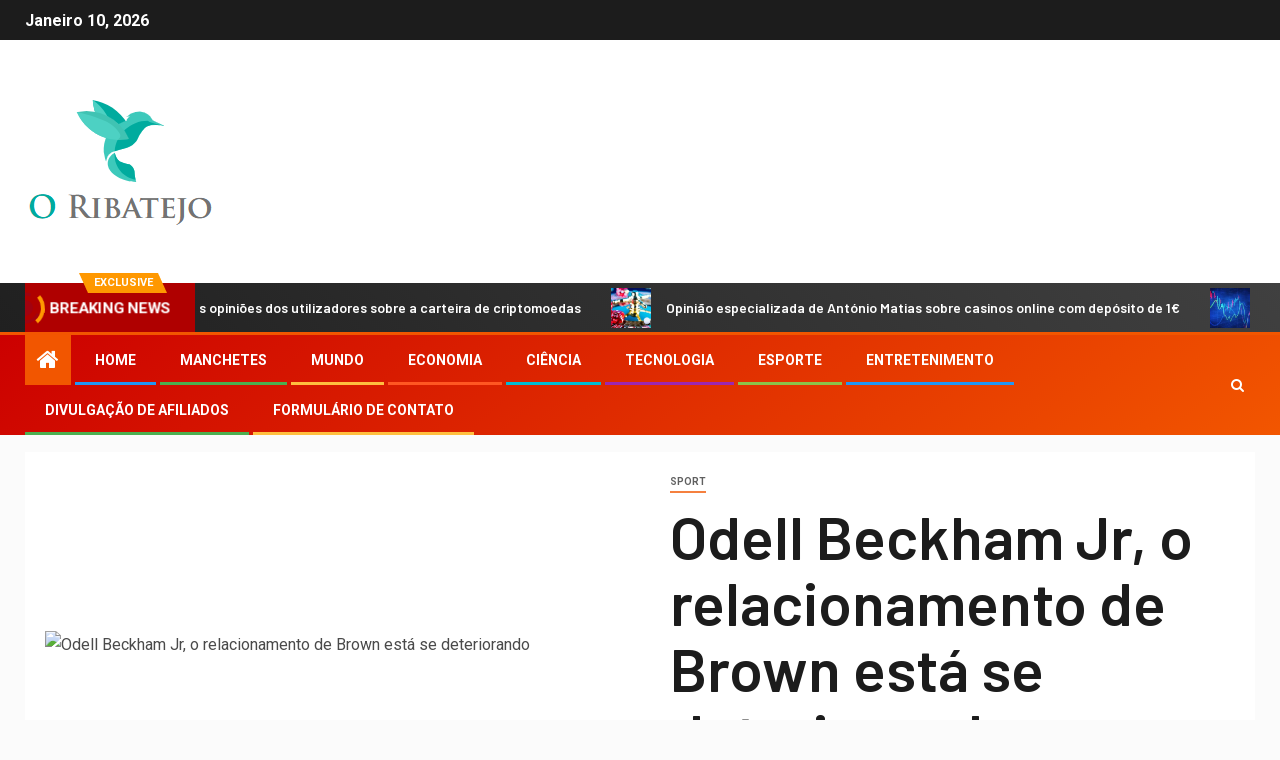

--- FILE ---
content_type: text/html; charset=UTF-8
request_url: https://www.oribatejo.pt/odell-beckham-jr-o-relacionamento-de-brown-esta-se-deteriorando/
body_size: 24461
content:
    <!doctype html>
<html lang="pt-PT">
    <head>
        <meta charset="UTF-8">
        <meta name="viewport" content="width=device-width, initial-scale=1">
        <link rel="profile" href="https://gmpg.org/xfn/11">

        <meta name='robots' content='index, follow, max-image-preview:large, max-snippet:-1, max-video-preview:-1' />

	<!-- This site is optimized with the Yoast SEO plugin v26.5 - https://yoast.com/wordpress/plugins/seo/ -->
	<title>Odell Beckham Jr, o relacionamento de Brown está se deteriorando</title><link rel="preload" as="style" href="https://fonts.googleapis.com/css?family=Roboto%3A100%2C300%2C400%2C500%2C700%7CBarlow%3Aital%2Cwght%400%2C400%3B0%2C500%3B0%2C600%3B0%2C700%3B0%2C800%3B0%2C900%3B1%2C300%3B1%2C400%3B1%2C500%3B1%2C600%3B1%2C700%3B1%2C800%7CBarlow%20Semi%20Condensed%3Aital%2Cwght%400%2C300%3B0%2C400%3B0%2C500%3B0%2C600%3B0%2C700%3B1%2C300%3B1%2C400%3B1%2C500%3B1%2C600%3B1%2C700&#038;subset=latin%2Clatin-ext&#038;display=swap" /><link rel="stylesheet" href="https://fonts.googleapis.com/css?family=Roboto%3A100%2C300%2C400%2C500%2C700%7CBarlow%3Aital%2Cwght%400%2C400%3B0%2C500%3B0%2C600%3B0%2C700%3B0%2C800%3B0%2C900%3B1%2C300%3B1%2C400%3B1%2C500%3B1%2C600%3B1%2C700%3B1%2C800%7CBarlow%20Semi%20Condensed%3Aital%2Cwght%400%2C300%3B0%2C400%3B0%2C500%3B0%2C600%3B0%2C700%3B1%2C300%3B1%2C400%3B1%2C500%3B1%2C600%3B1%2C700&#038;subset=latin%2Clatin-ext&#038;display=swap" media="print" onload="this.media='all'" /><noscript><link rel="stylesheet" href="https://fonts.googleapis.com/css?family=Roboto%3A100%2C300%2C400%2C500%2C700%7CBarlow%3Aital%2Cwght%400%2C400%3B0%2C500%3B0%2C600%3B0%2C700%3B0%2C800%3B0%2C900%3B1%2C300%3B1%2C400%3B1%2C500%3B1%2C600%3B1%2C700%3B1%2C800%7CBarlow%20Semi%20Condensed%3Aital%2Cwght%400%2C300%3B0%2C400%3B0%2C500%3B0%2C600%3B0%2C700%3B1%2C300%3B1%2C400%3B1%2C500%3B1%2C600%3B1%2C700&#038;subset=latin%2Clatin-ext&#038;display=swap" /></noscript>
	<meta name="description" content="o A era de Odell Beckham Jr. em Cleveland Parece ter chegado a um beco sem saída.um dia depois dele O pai postou um vídeo no Instagram e muitos" />
	<link rel="canonical" href="https://www.oribatejo.pt/odell-beckham-jr-o-relacionamento-de-brown-esta-se-deteriorando/" />
	<meta property="og:locale" content="pt_PT" />
	<meta property="og:type" content="article" />
	<meta property="og:title" content="Odell Beckham Jr, o relacionamento de Brown está se deteriorando" />
	<meta property="og:description" content="o A era de Odell Beckham Jr. em Cleveland Parece ter chegado a um beco sem saída.um dia depois dele O pai postou um vídeo no Instagram e muitos" />
	<meta property="og:url" content="https://www.oribatejo.pt/odell-beckham-jr-o-relacionamento-de-brown-esta-se-deteriorando/" />
	<meta property="og:site_name" content="O Ribatejo | jornal regional online" />
	<meta property="article:published_time" content="2021-11-03T16:36:09+00:00" />
	<meta property="og:image" content="https://s.yimg.com/ny/api/res/1.2/MKR6WXB3xXzFALkQGqFBQQ--/YXBwaWQ9aGlnaGxhbmRlcjt3PTEyMDA7aD04NzY-/https://s.yimg.com/os/creatr-uploaded-images/2021-10/2a9a0ad0-3c63-11ec-8b93-ffd047b7040f" />
	<meta name="author" content="Harper Ecclestone" />
	<meta name="twitter:card" content="summary_large_image" />
	<meta name="twitter:image" content="https://s.yimg.com/ny/api/res/1.2/MKR6WXB3xXzFALkQGqFBQQ--/YXBwaWQ9aGlnaGxhbmRlcjt3PTEyMDA7aD04NzY-/https://s.yimg.com/os/creatr-uploaded-images/2021-10/2a9a0ad0-3c63-11ec-8b93-ffd047b7040f" />
	<meta name="twitter:label1" content="Written by" />
	<meta name="twitter:data1" content="Harper Ecclestone" />
	<meta name="twitter:label2" content="Est. reading time" />
	<meta name="twitter:data2" content="4 minutos" />
	<script type="application/ld+json" class="yoast-schema-graph">{"@context":"https://schema.org","@graph":[{"@type":"Article","@id":"https://www.oribatejo.pt/odell-beckham-jr-o-relacionamento-de-brown-esta-se-deteriorando/#article","isPartOf":{"@id":"https://www.oribatejo.pt/odell-beckham-jr-o-relacionamento-de-brown-esta-se-deteriorando/"},"author":{"name":"Harper Ecclestone","@id":"https://www.oribatejo.pt/#/schema/person/4e09fe1b520c95cd72ee04a5b1b40c40"},"headline":"Odell Beckham Jr, o relacionamento de Brown está se deteriorando","datePublished":"2021-11-03T16:36:09+00:00","mainEntityOfPage":{"@id":"https://www.oribatejo.pt/odell-beckham-jr-o-relacionamento-de-brown-esta-se-deteriorando/"},"wordCount":797,"commentCount":0,"publisher":{"@id":"https://www.oribatejo.pt/#organization"},"image":["https://s.yimg.com/ny/api/res/1.2/MKR6WXB3xXzFALkQGqFBQQ--/YXBwaWQ9aGlnaGxhbmRlcjt3PTEyMDA7aD04NzY-/https://s.yimg.com/os/creatr-uploaded-images/2021-10/2a9a0ad0-3c63-11ec-8b93-ffd047b7040f"],"thumbnailUrl":"https://s.yimg.com/ny/api/res/1.2/MKR6WXB3xXzFALkQGqFBQQ--/YXBwaWQ9aGlnaGxhbmRlcjt3PTEyMDA7aD04NzY-/https://s.yimg.com/os/creatr-uploaded-images/2021-10/2a9a0ad0-3c63-11ec-8b93-ffd047b7040f","articleSection":["sport"],"inLanguage":"pt-PT","potentialAction":[{"@type":"CommentAction","name":"Comment","target":["https://www.oribatejo.pt/odell-beckham-jr-o-relacionamento-de-brown-esta-se-deteriorando/#respond"]}]},{"@type":"WebPage","@id":"https://www.oribatejo.pt/odell-beckham-jr-o-relacionamento-de-brown-esta-se-deteriorando/","url":"https://www.oribatejo.pt/odell-beckham-jr-o-relacionamento-de-brown-esta-se-deteriorando/","name":"Odell Beckham Jr, o relacionamento de Brown está se deteriorando","isPartOf":{"@id":"https://www.oribatejo.pt/#website"},"primaryImageOfPage":"https://s.yimg.com/ny/api/res/1.2/MKR6WXB3xXzFALkQGqFBQQ--/YXBwaWQ9aGlnaGxhbmRlcjt3PTEyMDA7aD04NzY-/https://s.yimg.com/os/creatr-uploaded-images/2021-10/2a9a0ad0-3c63-11ec-8b93-ffd047b7040f","image":["https://s.yimg.com/ny/api/res/1.2/MKR6WXB3xXzFALkQGqFBQQ--/YXBwaWQ9aGlnaGxhbmRlcjt3PTEyMDA7aD04NzY-/https://s.yimg.com/os/creatr-uploaded-images/2021-10/2a9a0ad0-3c63-11ec-8b93-ffd047b7040f"],"thumbnailUrl":"https://s.yimg.com/ny/api/res/1.2/MKR6WXB3xXzFALkQGqFBQQ--/YXBwaWQ9aGlnaGxhbmRlcjt3PTEyMDA7aD04NzY-/https://s.yimg.com/os/creatr-uploaded-images/2021-10/2a9a0ad0-3c63-11ec-8b93-ffd047b7040f","datePublished":"2021-11-03T16:36:09+00:00","description":"o A era de Odell Beckham Jr. em Cleveland Parece ter chegado a um beco sem saída.um dia depois dele O pai postou um vídeo no Instagram e muitos","inLanguage":"pt-PT","potentialAction":[{"@type":"ReadAction","target":["https://www.oribatejo.pt/odell-beckham-jr-o-relacionamento-de-brown-esta-se-deteriorando/"]}]},{"@type":"ImageObject","inLanguage":"pt-PT","@id":"https://www.oribatejo.pt/odell-beckham-jr-o-relacionamento-de-brown-esta-se-deteriorando/#primaryimage","url":"https://s.yimg.com/ny/api/res/1.2/MKR6WXB3xXzFALkQGqFBQQ--/YXBwaWQ9aGlnaGxhbmRlcjt3PTEyMDA7aD04NzY-/https://s.yimg.com/os/creatr-uploaded-images/2021-10/2a9a0ad0-3c63-11ec-8b93-ffd047b7040f","contentUrl":"https://s.yimg.com/ny/api/res/1.2/MKR6WXB3xXzFALkQGqFBQQ--/YXBwaWQ9aGlnaGxhbmRlcjt3PTEyMDA7aD04NzY-/https://s.yimg.com/os/creatr-uploaded-images/2021-10/2a9a0ad0-3c63-11ec-8b93-ffd047b7040f"},{"@type":"WebSite","@id":"https://www.oribatejo.pt/#website","url":"https://www.oribatejo.pt/","name":"O Ribatejo | jornal regional online","description":"Informações sobre Portugal. Selecione os assuntos que deseja saber mais sobre a Folha d Ouro Verde","publisher":{"@id":"https://www.oribatejo.pt/#organization"},"potentialAction":[{"@type":"SearchAction","target":{"@type":"EntryPoint","urlTemplate":"https://www.oribatejo.pt/?s={search_term_string}"},"query-input":{"@type":"PropertyValueSpecification","valueRequired":true,"valueName":"search_term_string"}}],"inLanguage":"pt-PT"},{"@type":"Organization","@id":"https://www.oribatejo.pt/#organization","name":"O Ribatejo","url":"https://www.oribatejo.pt/","logo":{"@type":"ImageObject","inLanguage":"pt-PT","@id":"https://www.oribatejo.pt/#/schema/logo/image/","url":"https://www.oribatejo.pt/wp-content/uploads/2021/07/O-Ribatejo-Logo.png","contentUrl":"https://www.oribatejo.pt/wp-content/uploads/2021/07/O-Ribatejo-Logo.png","width":296,"height":171,"caption":"O Ribatejo"},"image":{"@id":"https://www.oribatejo.pt/#/schema/logo/image/"}},{"@type":"Person","@id":"https://www.oribatejo.pt/#/schema/person/4e09fe1b520c95cd72ee04a5b1b40c40","name":"Harper Ecclestone","image":{"@type":"ImageObject","inLanguage":"pt-PT","@id":"https://www.oribatejo.pt/#/schema/person/image/","url":"https://secure.gravatar.com/avatar/0fc554e21604ba30f11bd80aad61d0a5efeb2382e162dc7b0405ed19952b65d3?s=96&d=mm&r=g","contentUrl":"https://secure.gravatar.com/avatar/0fc554e21604ba30f11bd80aad61d0a5efeb2382e162dc7b0405ed19952b65d3?s=96&d=mm&r=g","caption":"Harper Ecclestone"},"description":"\"Estudioso de mídia social. Viciado em viagens. Fanático por comida. Jogador premiado. Estudante autônomo. Introvertido profissional.\""}]}</script>
	<!-- / Yoast SEO plugin. -->


<link rel='dns-prefetch' href='//fonts.googleapis.com' />
<link href='https://fonts.gstatic.com' crossorigin rel='preconnect' />
<link rel="alternate" type="application/rss+xml" title="O Ribatejo | jornal regional online &raquo; Feed" href="https://www.oribatejo.pt/feed/" />
<link rel="alternate" type="application/rss+xml" title="O Ribatejo | jornal regional online &raquo; Feed de comentários" href="https://www.oribatejo.pt/comments/feed/" />
<link rel="alternate" type="application/rss+xml" title="Feed de comentários de O Ribatejo | jornal regional online &raquo; Odell Beckham Jr, o relacionamento de Brown está se deteriorando" href="https://www.oribatejo.pt/odell-beckham-jr-o-relacionamento-de-brown-esta-se-deteriorando/feed/" />
<link rel="alternate" title="oEmbed (JSON)" type="application/json+oembed" href="https://www.oribatejo.pt/wp-json/oembed/1.0/embed?url=https%3A%2F%2Fwww.oribatejo.pt%2Fodell-beckham-jr-o-relacionamento-de-brown-esta-se-deteriorando%2F" />
<link rel="alternate" title="oEmbed (XML)" type="text/xml+oembed" href="https://www.oribatejo.pt/wp-json/oembed/1.0/embed?url=https%3A%2F%2Fwww.oribatejo.pt%2Fodell-beckham-jr-o-relacionamento-de-brown-esta-se-deteriorando%2F&#038;format=xml" />
<style id='wp-img-auto-sizes-contain-inline-css' type='text/css'>
img:is([sizes=auto i],[sizes^="auto," i]){contain-intrinsic-size:3000px 1500px}
/*# sourceURL=wp-img-auto-sizes-contain-inline-css */
</style>

<style id='wp-emoji-styles-inline-css' type='text/css'>

	img.wp-smiley, img.emoji {
		display: inline !important;
		border: none !important;
		box-shadow: none !important;
		height: 1em !important;
		width: 1em !important;
		margin: 0 0.07em !important;
		vertical-align: -0.1em !important;
		background: none !important;
		padding: 0 !important;
	}
/*# sourceURL=wp-emoji-styles-inline-css */
</style>
<link rel='stylesheet' id='wp-block-library-css' href='https://www.oribatejo.pt/wp-includes/css/dist/block-library/style.min.css?ver=6.9' type='text/css' media='all' />
<style id='global-styles-inline-css' type='text/css'>
:root{--wp--preset--aspect-ratio--square: 1;--wp--preset--aspect-ratio--4-3: 4/3;--wp--preset--aspect-ratio--3-4: 3/4;--wp--preset--aspect-ratio--3-2: 3/2;--wp--preset--aspect-ratio--2-3: 2/3;--wp--preset--aspect-ratio--16-9: 16/9;--wp--preset--aspect-ratio--9-16: 9/16;--wp--preset--color--black: #000000;--wp--preset--color--cyan-bluish-gray: #abb8c3;--wp--preset--color--white: #ffffff;--wp--preset--color--pale-pink: #f78da7;--wp--preset--color--vivid-red: #cf2e2e;--wp--preset--color--luminous-vivid-orange: #ff6900;--wp--preset--color--luminous-vivid-amber: #fcb900;--wp--preset--color--light-green-cyan: #7bdcb5;--wp--preset--color--vivid-green-cyan: #00d084;--wp--preset--color--pale-cyan-blue: #8ed1fc;--wp--preset--color--vivid-cyan-blue: #0693e3;--wp--preset--color--vivid-purple: #9b51e0;--wp--preset--gradient--vivid-cyan-blue-to-vivid-purple: linear-gradient(135deg,rgb(6,147,227) 0%,rgb(155,81,224) 100%);--wp--preset--gradient--light-green-cyan-to-vivid-green-cyan: linear-gradient(135deg,rgb(122,220,180) 0%,rgb(0,208,130) 100%);--wp--preset--gradient--luminous-vivid-amber-to-luminous-vivid-orange: linear-gradient(135deg,rgb(252,185,0) 0%,rgb(255,105,0) 100%);--wp--preset--gradient--luminous-vivid-orange-to-vivid-red: linear-gradient(135deg,rgb(255,105,0) 0%,rgb(207,46,46) 100%);--wp--preset--gradient--very-light-gray-to-cyan-bluish-gray: linear-gradient(135deg,rgb(238,238,238) 0%,rgb(169,184,195) 100%);--wp--preset--gradient--cool-to-warm-spectrum: linear-gradient(135deg,rgb(74,234,220) 0%,rgb(151,120,209) 20%,rgb(207,42,186) 40%,rgb(238,44,130) 60%,rgb(251,105,98) 80%,rgb(254,248,76) 100%);--wp--preset--gradient--blush-light-purple: linear-gradient(135deg,rgb(255,206,236) 0%,rgb(152,150,240) 100%);--wp--preset--gradient--blush-bordeaux: linear-gradient(135deg,rgb(254,205,165) 0%,rgb(254,45,45) 50%,rgb(107,0,62) 100%);--wp--preset--gradient--luminous-dusk: linear-gradient(135deg,rgb(255,203,112) 0%,rgb(199,81,192) 50%,rgb(65,88,208) 100%);--wp--preset--gradient--pale-ocean: linear-gradient(135deg,rgb(255,245,203) 0%,rgb(182,227,212) 50%,rgb(51,167,181) 100%);--wp--preset--gradient--electric-grass: linear-gradient(135deg,rgb(202,248,128) 0%,rgb(113,206,126) 100%);--wp--preset--gradient--midnight: linear-gradient(135deg,rgb(2,3,129) 0%,rgb(40,116,252) 100%);--wp--preset--font-size--small: 13px;--wp--preset--font-size--medium: 20px;--wp--preset--font-size--large: 36px;--wp--preset--font-size--x-large: 42px;--wp--preset--spacing--20: 0.44rem;--wp--preset--spacing--30: 0.67rem;--wp--preset--spacing--40: 1rem;--wp--preset--spacing--50: 1.5rem;--wp--preset--spacing--60: 2.25rem;--wp--preset--spacing--70: 3.38rem;--wp--preset--spacing--80: 5.06rem;--wp--preset--shadow--natural: 6px 6px 9px rgba(0, 0, 0, 0.2);--wp--preset--shadow--deep: 12px 12px 50px rgba(0, 0, 0, 0.4);--wp--preset--shadow--sharp: 6px 6px 0px rgba(0, 0, 0, 0.2);--wp--preset--shadow--outlined: 6px 6px 0px -3px rgb(255, 255, 255), 6px 6px rgb(0, 0, 0);--wp--preset--shadow--crisp: 6px 6px 0px rgb(0, 0, 0);}:where(.is-layout-flex){gap: 0.5em;}:where(.is-layout-grid){gap: 0.5em;}body .is-layout-flex{display: flex;}.is-layout-flex{flex-wrap: wrap;align-items: center;}.is-layout-flex > :is(*, div){margin: 0;}body .is-layout-grid{display: grid;}.is-layout-grid > :is(*, div){margin: 0;}:where(.wp-block-columns.is-layout-flex){gap: 2em;}:where(.wp-block-columns.is-layout-grid){gap: 2em;}:where(.wp-block-post-template.is-layout-flex){gap: 1.25em;}:where(.wp-block-post-template.is-layout-grid){gap: 1.25em;}.has-black-color{color: var(--wp--preset--color--black) !important;}.has-cyan-bluish-gray-color{color: var(--wp--preset--color--cyan-bluish-gray) !important;}.has-white-color{color: var(--wp--preset--color--white) !important;}.has-pale-pink-color{color: var(--wp--preset--color--pale-pink) !important;}.has-vivid-red-color{color: var(--wp--preset--color--vivid-red) !important;}.has-luminous-vivid-orange-color{color: var(--wp--preset--color--luminous-vivid-orange) !important;}.has-luminous-vivid-amber-color{color: var(--wp--preset--color--luminous-vivid-amber) !important;}.has-light-green-cyan-color{color: var(--wp--preset--color--light-green-cyan) !important;}.has-vivid-green-cyan-color{color: var(--wp--preset--color--vivid-green-cyan) !important;}.has-pale-cyan-blue-color{color: var(--wp--preset--color--pale-cyan-blue) !important;}.has-vivid-cyan-blue-color{color: var(--wp--preset--color--vivid-cyan-blue) !important;}.has-vivid-purple-color{color: var(--wp--preset--color--vivid-purple) !important;}.has-black-background-color{background-color: var(--wp--preset--color--black) !important;}.has-cyan-bluish-gray-background-color{background-color: var(--wp--preset--color--cyan-bluish-gray) !important;}.has-white-background-color{background-color: var(--wp--preset--color--white) !important;}.has-pale-pink-background-color{background-color: var(--wp--preset--color--pale-pink) !important;}.has-vivid-red-background-color{background-color: var(--wp--preset--color--vivid-red) !important;}.has-luminous-vivid-orange-background-color{background-color: var(--wp--preset--color--luminous-vivid-orange) !important;}.has-luminous-vivid-amber-background-color{background-color: var(--wp--preset--color--luminous-vivid-amber) !important;}.has-light-green-cyan-background-color{background-color: var(--wp--preset--color--light-green-cyan) !important;}.has-vivid-green-cyan-background-color{background-color: var(--wp--preset--color--vivid-green-cyan) !important;}.has-pale-cyan-blue-background-color{background-color: var(--wp--preset--color--pale-cyan-blue) !important;}.has-vivid-cyan-blue-background-color{background-color: var(--wp--preset--color--vivid-cyan-blue) !important;}.has-vivid-purple-background-color{background-color: var(--wp--preset--color--vivid-purple) !important;}.has-black-border-color{border-color: var(--wp--preset--color--black) !important;}.has-cyan-bluish-gray-border-color{border-color: var(--wp--preset--color--cyan-bluish-gray) !important;}.has-white-border-color{border-color: var(--wp--preset--color--white) !important;}.has-pale-pink-border-color{border-color: var(--wp--preset--color--pale-pink) !important;}.has-vivid-red-border-color{border-color: var(--wp--preset--color--vivid-red) !important;}.has-luminous-vivid-orange-border-color{border-color: var(--wp--preset--color--luminous-vivid-orange) !important;}.has-luminous-vivid-amber-border-color{border-color: var(--wp--preset--color--luminous-vivid-amber) !important;}.has-light-green-cyan-border-color{border-color: var(--wp--preset--color--light-green-cyan) !important;}.has-vivid-green-cyan-border-color{border-color: var(--wp--preset--color--vivid-green-cyan) !important;}.has-pale-cyan-blue-border-color{border-color: var(--wp--preset--color--pale-cyan-blue) !important;}.has-vivid-cyan-blue-border-color{border-color: var(--wp--preset--color--vivid-cyan-blue) !important;}.has-vivid-purple-border-color{border-color: var(--wp--preset--color--vivid-purple) !important;}.has-vivid-cyan-blue-to-vivid-purple-gradient-background{background: var(--wp--preset--gradient--vivid-cyan-blue-to-vivid-purple) !important;}.has-light-green-cyan-to-vivid-green-cyan-gradient-background{background: var(--wp--preset--gradient--light-green-cyan-to-vivid-green-cyan) !important;}.has-luminous-vivid-amber-to-luminous-vivid-orange-gradient-background{background: var(--wp--preset--gradient--luminous-vivid-amber-to-luminous-vivid-orange) !important;}.has-luminous-vivid-orange-to-vivid-red-gradient-background{background: var(--wp--preset--gradient--luminous-vivid-orange-to-vivid-red) !important;}.has-very-light-gray-to-cyan-bluish-gray-gradient-background{background: var(--wp--preset--gradient--very-light-gray-to-cyan-bluish-gray) !important;}.has-cool-to-warm-spectrum-gradient-background{background: var(--wp--preset--gradient--cool-to-warm-spectrum) !important;}.has-blush-light-purple-gradient-background{background: var(--wp--preset--gradient--blush-light-purple) !important;}.has-blush-bordeaux-gradient-background{background: var(--wp--preset--gradient--blush-bordeaux) !important;}.has-luminous-dusk-gradient-background{background: var(--wp--preset--gradient--luminous-dusk) !important;}.has-pale-ocean-gradient-background{background: var(--wp--preset--gradient--pale-ocean) !important;}.has-electric-grass-gradient-background{background: var(--wp--preset--gradient--electric-grass) !important;}.has-midnight-gradient-background{background: var(--wp--preset--gradient--midnight) !important;}.has-small-font-size{font-size: var(--wp--preset--font-size--small) !important;}.has-medium-font-size{font-size: var(--wp--preset--font-size--medium) !important;}.has-large-font-size{font-size: var(--wp--preset--font-size--large) !important;}.has-x-large-font-size{font-size: var(--wp--preset--font-size--x-large) !important;}
/*# sourceURL=global-styles-inline-css */
</style>

<style id='classic-theme-styles-inline-css' type='text/css'>
/*! This file is auto-generated */
.wp-block-button__link{color:#fff;background-color:#32373c;border-radius:9999px;box-shadow:none;text-decoration:none;padding:calc(.667em + 2px) calc(1.333em + 2px);font-size:1.125em}.wp-block-file__button{background:#32373c;color:#fff;text-decoration:none}
/*# sourceURL=/wp-includes/css/classic-themes.min.css */
</style>
<link rel='stylesheet' id='dashicons-css' href='https://www.oribatejo.pt/wp-includes/css/dashicons.min.css?ver=6.9' type='text/css' media='all' />
<link rel='stylesheet' id='admin-bar-css' href='https://www.oribatejo.pt/wp-includes/css/admin-bar.min.css?ver=6.9' type='text/css' media='all' />
<style id='admin-bar-inline-css' type='text/css'>

    /* Hide CanvasJS credits for P404 charts specifically */
    #p404RedirectChart .canvasjs-chart-credit {
        display: none !important;
    }
    
    #p404RedirectChart canvas {
        border-radius: 6px;
    }

    .p404-redirect-adminbar-weekly-title {
        font-weight: bold;
        font-size: 14px;
        color: #fff;
        margin-bottom: 6px;
    }

    #wpadminbar #wp-admin-bar-p404_free_top_button .ab-icon:before {
        content: "\f103";
        color: #dc3545;
        top: 3px;
    }
    
    #wp-admin-bar-p404_free_top_button .ab-item {
        min-width: 80px !important;
        padding: 0px !important;
    }
    
    /* Ensure proper positioning and z-index for P404 dropdown */
    .p404-redirect-adminbar-dropdown-wrap { 
        min-width: 0; 
        padding: 0;
        position: static !important;
    }
    
    #wpadminbar #wp-admin-bar-p404_free_top_button_dropdown {
        position: static !important;
    }
    
    #wpadminbar #wp-admin-bar-p404_free_top_button_dropdown .ab-item {
        padding: 0 !important;
        margin: 0 !important;
    }
    
    .p404-redirect-dropdown-container {
        min-width: 340px;
        padding: 18px 18px 12px 18px;
        background: #23282d !important;
        color: #fff;
        border-radius: 12px;
        box-shadow: 0 8px 32px rgba(0,0,0,0.25);
        margin-top: 10px;
        position: relative !important;
        z-index: 999999 !important;
        display: block !important;
        border: 1px solid #444;
    }
    
    /* Ensure P404 dropdown appears on hover */
    #wpadminbar #wp-admin-bar-p404_free_top_button .p404-redirect-dropdown-container { 
        display: none !important;
    }
    
    #wpadminbar #wp-admin-bar-p404_free_top_button:hover .p404-redirect-dropdown-container { 
        display: block !important;
    }
    
    #wpadminbar #wp-admin-bar-p404_free_top_button:hover #wp-admin-bar-p404_free_top_button_dropdown .p404-redirect-dropdown-container {
        display: block !important;
    }
    
    .p404-redirect-card {
        background: #2c3338;
        border-radius: 8px;
        padding: 18px 18px 12px 18px;
        box-shadow: 0 2px 8px rgba(0,0,0,0.07);
        display: flex;
        flex-direction: column;
        align-items: flex-start;
        border: 1px solid #444;
    }
    
    .p404-redirect-btn {
        display: inline-block;
        background: #dc3545;
        color: #fff !important;
        font-weight: bold;
        padding: 5px 22px;
        border-radius: 8px;
        text-decoration: none;
        font-size: 17px;
        transition: background 0.2s, box-shadow 0.2s;
        margin-top: 8px;
        box-shadow: 0 2px 8px rgba(220,53,69,0.15);
        text-align: center;
        line-height: 1.6;
    }
    
    .p404-redirect-btn:hover {
        background: #c82333;
        color: #fff !important;
        box-shadow: 0 4px 16px rgba(220,53,69,0.25);
    }
    
    /* Prevent conflicts with other admin bar dropdowns */
    #wpadminbar .ab-top-menu > li:hover > .ab-item,
    #wpadminbar .ab-top-menu > li.hover > .ab-item {
        z-index: auto;
    }
    
    #wpadminbar #wp-admin-bar-p404_free_top_button:hover > .ab-item {
        z-index: 999998 !important;
    }
    
/*# sourceURL=admin-bar-inline-css */
</style>
<link rel='stylesheet' id='font-awesome-css' href='https://www.oribatejo.pt/wp-content/themes/newsever-pro/assets/font-awesome/css/font-awesome.min.css?ver=6.9' type='text/css' media='all' />
<link rel='stylesheet' id='bootstrap-css' href='https://www.oribatejo.pt/wp-content/themes/newsever-pro/assets/bootstrap/css/bootstrap.min.css?ver=6.9' type='text/css' media='all' />
<link rel='stylesheet' id='slick-css-css' href='https://www.oribatejo.pt/wp-content/themes/newsever-pro/assets/slick/css/slick.min.css?ver=6.9' type='text/css' media='all' />
<link rel='stylesheet' id='sidr-css' href='https://www.oribatejo.pt/wp-content/themes/newsever-pro/assets/sidr/css/jquery.sidr.dark.css?ver=6.9' type='text/css' media='all' />
<link rel='stylesheet' id='magnific-popup-css' href='https://www.oribatejo.pt/wp-content/themes/newsever-pro/assets/magnific-popup/magnific-popup.css?ver=6.9' type='text/css' media='all' />

<link rel='stylesheet' id='newsever-style-css' href='https://www.oribatejo.pt/wp-content/themes/newsever-pro/style.css?ver=6.9' type='text/css' media='all' />
<style id='newsever-style-inline-css' type='text/css'>


                body a,
        body a:visited{
        color: #404040        }
    
                body.aft-default-mode .site-footer .aft-widget-background-dim .header-after1 span,
        body.aft-default-mode .site-footer .aft-widget-background-dim .widget-title span,
        body.aft-default-mode .site-footer .aft-widget-background-dim .color-pad .read-title h4 a,
        body.aft-default-mode .site-footer .aft-widget-background-dim .color-pad .entry-meta span a,
        body.aft-default-mode .site-footer .aft-widget-background-dim .color-pad .entry-meta span,
        body.aft-default-mode .site-footer .aft-widget-background-dim .color-pad,
        body.aft-default-mode blockquote:before,
        body.aft-default-mode .newsever-pagination .nav-links .page-numbers,
        body.aft-default-mode.single-post .entry-content-wrap.read-single .post-meta-detail .min-read,
        body.aft-default-mode .main-navigation ul.children li a,
        body.aft-default-mode .main-navigation ul .sub-menu li a,
        body.aft-default-mode .read-details .entry-meta span a,
        body.aft-default-mode .read-details .entry-meta span,
        body.aft-default-mode h4.af-author-display-name,
        body.aft-default-mode #wp-calendar caption,
        body.aft-default-mode.single-post .post-meta-share-wrapper .post-meta-detail .min-read,
        body.aft-default-mode ul.trail-items li a,
        body.aft-default-mode {
        color: #4a4a4a;
        }


    
                body.aft-dark-mode input[type="submit"],
        body .aft-home-icon a,
        body .entry-header-details .af-post-format i:after,
        body.aft-default-mode .newsever-pagination .nav-links .page-numbers.current,
        body #scroll-up,
        body  input[type="reset"],
        body  input[type="submit"],
        body  input[type="button"],
        body .inner-suscribe input[type=submit],
        body  .widget-title .header-after::before,
        body.aft-default-mode .inner-suscribe input[type=submit],
        body  .af-trending-news-part .trending-post-items,
        body  .trending-posts-vertical .trending-post-items,
        body .newsever_tabbed_posts_widget .nav-tabs > li.active > a:hover,
        body .newsever_tabbed_posts_widget .nav-tabs > li.active > a,
        body  .aft-main-banner-section .aft-trending-latest-popular .nav-tabs>li.active,
        body .header-style1 .header-right-part > div.custom-menu-link > a,
        body .aft-popular-taxonomies-lists ul li a span.tag-count,
        body .aft-widget-background-secondary-background.widget:not(.solid-border):not(.dashed-border) .widget-block,
        body .aft-home-icon {
        background-color: #f25600;
        }

        body.aft-default-mode .author-links a,
        body.aft-default-mode .entry-content > ul a,
        body.aft-default-mode .entry-content > ol a,
        body.aft-default-mode .entry-content > p a,
        body.aft-default-mode .entry-content > [class*="wp-block-"] a:not(.has-text-color),
        body.aft-default-mode  .sticky .read-title h4 a:before {
        color: #f25600;
        }

        body .spinnerhalf::after{
        border-top-color:  #f25600;
        border-left-color: #f25600;
        }

        body .post-excerpt {
        border-left-color: #f25600;
        }

        body .widget-title .header-after::before,
        body .newsever_tabbed_posts_widget .nav-tabs > li.active > a:hover,
        body .newsever_tabbed_posts_widget .nav-tabs > li.active > a,
        body.aft-dark-mode .read-img .min-read-post-comment:after,
        body.aft-default-mode .read-img .min-read-post-comment:after{
        border-top-color: #f25600;
        }

        body .af-fancy-spinner .af-ring:nth-child(1){
        border-right-color: #f25600;
        }


        body .aft-widget-background-secondary-background.widget.dashed-border .widget-block,
        body .aft-widget-background-secondary-background.widget.solid-border .widget-block,
        .af-banner-slider-thumbnail.vertical .slick-current .read-single,
        body.aft-default-mode .newsever-pagination .nav-links .page-numbers,
        body .af-sp-wave:after,
        body .bottom-bar{
        border-color: #f25600;
        }
        body.rtl .af-banner-slider-thumbnail.vertical .slick-current .read-single {
        border-color: #f25600 !important;
        }


    
                body .banner-carousel-slider .read-single .read-details .entry-meta span a,
        body .banner-carousel-slider .read-single .read-details .entry-meta span,
        body .banner-carousel-slider .read-single .read-details .read-title h4 a,
        body .banner-carousel-slider .read-single .read-details,
        body.single-post:not(.aft-single-full-header) .entry-header span.min-read-post-format .af-post-format i,
        body.aft-default-mode .newsever-pagination .nav-links .page-numbers.current,
        body.aft-light-mode .aft-widget-background-secondary-background.newsever_tabbed_posts_widget:not(.solid-border):not(.dashed-border) .nav-tabs > li.active > a:hover,
        body.aft-light-mode .aft-widget-background-secondary-background.newsever_tabbed_posts_widget:not(.solid-border):not(.dashed-border) .nav-tabs > li > a,
        body.aft-default-mode .aft-widget-background-secondary-background.widget:not(.solid-border):not(.dashed-border) h4.af-author-display-name,
        body.aft-light-mode .aft-widget-background-secondary-background.widget:not(.solid-border):not(.dashed-border) h4.af-author-display-name,
        body .aft-widget-background-secondary-background:not(.solid-border):not(.dashed-border) .trending-posts-vertical .trending-no,
        body .aft-widget-background-secondary-background.widget:not(.solid-border):not(.dashed-border),
        body .aft-widget-background-secondary-background.widget:not(.solid-border):not(.dashed-border) .entry-meta span,
        body .aft-widget-background-secondary-background.widget:not(.solid-border):not(.dashed-border) .entry-meta span a,
        body .aft-widget-background-secondary-background:not(.solid-border):not(.dashed-border) .read-title h4 a,
        body .aft-widget-background-secondary-background.widget:not(.solid-border):not(.dashed-border) .widget-block,
        body .aft-popular-taxonomies-lists ul li a span.tag-count,
        body .header-style1 .header-right-part > div.custom-menu-link > a,
        body .trending-posts-vertical .trending-post-items,
        body .af-trending-news-part .trending-post-items,
        body .trending-posts-vertical .trending-no,
        body .widget-title .header-after::before,
        body .newsever_tabbed_posts_widget .nav-tabs > li.active > a:hover,
        body .newsever_tabbed_posts_widget .nav-tabs > li.active > a,
        body.aft-default-mode .newsever-pagination .nav-links .page-numbers.current,
        body #scroll-up,
        body input[type="reset"],
        body input[type="submit"],
        body input[type="button"],
        body .inner-suscribe input[type=submit],
        body.aft-default-mode .aft-main-banner-section .aft-trending-latest-popular .nav-tabs>li.active,
        body .aft-home-icon a,
        body .aft-home-icon a:visited
        {
        color: #ffffff;
        }

        body.aft-light-mode .aft-widget-background-secondary-background.widget:not(.solid-border):not(.dashed-border) .widget-block a.newsever-categories,
        body.aft-dark-mode .aft-widget-background-secondary-background.widget:not(.solid-border):not(.dashed-border) .widget-block a.newsever-categories,
        body.aft-default-mode .aft-widget-background-secondary-background.widget:not(.solid-border):not(.dashed-border) .widget-block a.newsever-categories {
        border-color: #ffffff;
        }

        body.aft-light-mode .site-footer .aft-widget-background-secondary-background:not(.solid-border):not(.dashed-border) .read-details:not(.af-category-inside-img) a.newsever-categories ,
        body.aft-dark-mode .site-footer .aft-widget-background-secondary-background:not(.solid-border):not(.dashed-border) .read-details:not(.af-category-inside-img) a.newsever-categories ,
        body.aft-default-mode .site-footer .aft-widget-background-secondary-background:not(.solid-border):not(.dashed-border) .read-details:not(.af-category-inside-img) a.newsever-categories ,
        body.aft-light-mode .aft-widget-background-secondary-background:not(.solid-border):not(.dashed-border) .read-details:not(.af-category-inside-img) a.newsever-categories ,
        body.aft-dark-mode .aft-widget-background-secondary-background:not(.solid-border):not(.dashed-border) .read-details:not(.af-category-inside-img) a.newsever-categories ,
        body.aft-default-mode .aft-widget-background-secondary-background:not(.solid-border):not(.dashed-border) .read-details:not(.af-category-inside-img) a.newsever-categories {
        color: #ffffff ;
        }

    
        
        body.aft-default-mode .color-pad .read-title h4 a,
        <!-- body.aft-light-mode .color-pad .read-title h4 a, -->
        body.aft-default-mode #sidr .widget > ul > li a,
        body.aft-default-mode .sidebar-area .widget > ul > li a
        {
        color: #1c1c1c;
        }
    

                body.aft-default-mode .af-container-block-wrapper{
        background-color: #ffffff;
        }
    
        
        body.aft-default-mode .banner-exclusive-posts-wrapper,
        body.aft-default-mode .aft-main-banner-section,
        body.aft-default-mode #tertiary

        {

        background: #202020;
        background-image: -moz-linear-gradient(45deg, #202020, #404040);
        background-image: -o-linear-gradient(45deg, #202020, #404040);
        background-image: -webkit-linear-gradient(45deg, #202020, #404040);
        background-image: linear-gradient(45deg, #202020, #404040);

        }
    
        

        body.aft-default-mode .main-banner-widget-wrapper .read-details .entry-meta span a,
        body.aft-default-mode .main-banner-widget-wrapper .read-details .entry-meta span,

        body.aft-default-mode .main-banner-widget-wrapper .entry-meta a,
        body.aft-default-mode .main-banner-widget-wrapper .entry-meta a:visited,
        body.aft-default-mode .main-banner-widget-wrapper .read-title h4 a,
        body.aft-default-mode .main-banner-widget-wrapper .color-pad .read-title h4 a,
        body.aft-default-mode .main-banner-widget-wrapper .read-details .entry-meta span,


        body.aft-default-mode .exclusive-posts .marquee a,
        body.aft-default-mode .af-trending-news-part .entry-meta span,
        body.aft-default-mode .af-trending-news-part .entry-meta span a,
        body.aft-default-mode .af-trending-news-part .read-title h4 a,
        body.aft-default-mode .banner-carousel-slider .read-single .read-details .read-title h4 a,
        body.aft-default-mode .banner-carousel-slider .read-single .read-details,
        body.aft-default-mode .banner-carousel-slider .read-single .read-details .read-categories:not(.af-category-inside-img) .entry-meta span a,
        body.aft-default-mode .banner-carousel-slider .read-single .read-details .read-categories:not(.af-category-inside-img) .entry-meta span,
        body.aft-default-mode .aft-main-banner-wrapper .read-single.color-pad .cat-links li a,
        body.aft-default-mode .main-banner-widget-wrapper .cat-links li a,
        body.aft-default-mode #tertiary .read-categories:not(.af-category-inside-img) .cat-links li a,

        body.aft-default-mode .banner-carousel-slider.title-under-image .read-single .read-title h4 a,
        body.aft-default-mode .aft-main-banner-section .widget-title,
        body.aft-default-mode .aft-main-banner-section  .header-after1,

        body.aft-default-mode #tertiary .aft-widget-background-secondary-background.solid-border.newsever_tabbed_posts_widget .nav-tabs > li.active > a:hover,
        body.aft-default-mode #tertiary .aft-widget-background-secondary-background.solid-border.newsever_tabbed_posts_widget .nav-tabs > li > a,
        body.aft-default-mode #tertiary .aft-widget-background-secondary-background.solid-border .trending-posts-vertical .trending-no,
        body.aft-default-mode #tertiary .widget-area.color-pad .aft-widget-background-secondary-background.solid-border.widget,
        body.aft-default-mode #tertiary .widget-area.color-pad .aft-widget-background-secondary-background.solid-border.widget .entry-meta span,
        body.aft-default-mode #tertiary .widget-area.color-pad .aft-widget-background-secondary-background.solid-border.widget .entry-meta span a,
        body.aft-default-mode #tertiary .aft-widget-background-secondary-background.solid-border .read-title h4 a,
        body.aft-default-mode #tertiary .aft-widget-background-secondary-background.solid-border h4.af-author-display-name,


        body.aft-default-mode #tertiary .aft-widget-background-secondary-background.dashed-border.newsever_tabbed_posts_widget .nav-tabs > li.active > a:hover,
        body.aft-default-mode #tertiary .aft-widget-background-secondary-background.dashed-border.newsever_tabbed_posts_widget .nav-tabs > li > a,
        body.aft-default-mode #tertiary .aft-widget-background-secondary-background.dashed-border .trending-posts-vertical .trending-no,
        body.aft-default-mode #tertiary .widget-area.color-pad .aft-widget-background-secondary-background.dashed-border.widget,
        body.aft-default-mode #tertiary .widget-area.color-pad .aft-widget-background-secondary-background.dashed-border.widget .entry-meta span,
        body.aft-default-mode #tertiary .widget-area.color-pad .aft-widget-background-secondary-background.dashed-border.widget .entry-meta span a,
        body.aft-default-mode #tertiary .aft-widget-background-secondary-background.dashed-border .read-title h4 a,
        body.aft-default-mode #tertiary .aft-widget-background-secondary-background.dashed-border h4.af-author-display-name,

        body.aft-default-mode #tertiary .aft-widget-background-dark.solid-border.newsever_tabbed_posts_widget .nav-tabs > li.active > a:hover,
        body.aft-default-mode #tertiary .aft-widget-background-dark.solid-border.newsever_tabbed_posts_widget .nav-tabs > li > a,
        body.aft-default-mode #tertiary .aft-widget-background-dark.solid-border .trending-posts-vertical .trending-no,
        body.aft-default-mode #tertiary .widget-area.color-pad .aft-widget-background-dark.solid-border.widget,
        body.aft-default-mode #tertiary .widget-area.color-pad .aft-widget-background-dark.solid-border.widget .entry-meta span,
        body.aft-default-mode #tertiary .widget-area.color-pad .aft-widget-background-dark.solid-border.widget .entry-meta span a,
        body.aft-default-mode #tertiary .aft-widget-background-dark.solid-border .read-title h4 a,
        body.aft-default-mode #tertiary .aft-widget-background-dark.solid-border h4.af-author-display-name,

        body.aft-default-mode .banner-carousel-slider .read-single .read-details .entry-meta span a,
        body.aft-default-mode .banner-carousel-slider .read-single .read-details .entry-meta span,
        body.aft-default-mode .banner-carousel-slider .read-single .read-details .read-title h4 a,
        body.aft-default-mode .banner-carousel-slider .read-single .read-details,


        body.aft-default-mode #tertiary .aft-widget-background-dark.dashed-border.newsever_tabbed_posts_widget .nav-tabs > li.active > a:hover,
        body.aft-default-mode #tertiary .aft-widget-background-dark.dashed-border.newsever_tabbed_posts_widget .nav-tabs > li > a,
        body.aft-default-mode #tertiary .aft-widget-background-dark.dashed-border .trending-posts-vertical .trending-no,
        body.aft-default-mode #tertiary .widget-area.color-pad .aft-widget-background-dark.dashed-border.widget,
        body.aft-default-mode #tertiary .widget-area.color-pad .aft-widget-background-dark.dashed-border.widget .entry-meta span,
        body.aft-default-mode #tertiary .widget-area.color-pad .aft-widget-background-dark.dashed-border.widget .entry-meta span a,
        body.aft-default-mode #tertiary .aft-widget-background-dark.dashed-border .read-title h4 a,
        body.aft-default-mode #tertiary .aft-widget-background-dark.dashed-border h4.af-author-display-name,


        body.aft-default-mode #tertiary .aft-widget-background-dim.newsever_tabbed_posts_widget .nav-tabs > li.active > a:hover,
        body.aft-default-mode #tertiary .aft-widget-background-dim.newsever_tabbed_posts_widget .nav-tabs > li > a,
        body.aft-default-mode #tertiary .aft-widget-background-dim .trending-posts-vertical .trending-no,
        body.aft-default-mode #tertiary .widget-area.color-pad .aft-widget-background-dim.widget,
        body.aft-default-mode #tertiary .widget-area.color-pad .aft-widget-background-dim.widget .entry-meta span,
        body.aft-default-mode #tertiary .widget-area.color-pad .aft-widget-background-dim.widget .entry-meta span a,
        body.aft-default-mode #tertiary .aft-widget-background-dim .read-title h4 a,

        body.aft-default-mode #tertiary .aft-widget-background-default.newsever_tabbed_posts_widget .nav-tabs > li.active > a:hover,
        body.aft-default-mode #tertiary .aft-widget-background-default.newsever_tabbed_posts_widget .nav-tabs > li > a,
        body.aft-default-mode #tertiary .aft-widget-background-default .trending-posts-vertical .trending-no,
        body.aft-default-mode #tertiary .widget-area.color-pad .aft-widget-background-default.widget,
        body.aft-default-mode #tertiary .widget-area.color-pad .aft-widget-background-default.widget .entry-meta span,
        body.aft-default-mode #tertiary .widget-area.color-pad .aft-widget-background-default.widget .entry-meta span a,
        body.aft-default-mode #tertiary .aft-widget-background-dim h4.af-author-display-name,
        body.aft-default-mode #tertiary .aft-widget-background-default h4.af-author-display-name,
        body.aft-default-mode #tertiary .aft-widget-background-default .color-pad .read-title h4 a,
        body.aft-default-mode #tertiary .widget-title,
        body.aft-default-mode #tertiary .header-after1{
        color: #ffffff;
        }

        body.aft-default-mode #tertiary .widget-title span:after,
        body.aft-default-mode #tertiary .header-after1 span:after {
        background-color: #ffffff;
        }

    
                body.aft-default-mode .header-style1:not(.header-layout-centered) .top-header {
        background-color: #1c1c1c;
        }
    
                body.aft-default-mode .header-style1:not(.header-layout-centered) .top-header .date-bar-left{
        color: #ffffff;
        }
        body.aft-default-mode .header-style1:not(.header-layout-centered) .top-header .offcanvas-menu span{
        background-color: #ffffff;
        }
        body.aft-default-mode .header-style1:not(.header-layout-centered) .top-header .offcanvas:hover .offcanvas-menu span.mbtn-bot,
        body.aft-default-mode .header-style1:not(.header-layout-centered) .top-header .offcanvas:hover .offcanvas-menu span.mbtn-top,
        body.aft-default-mode .header-style1:not(.header-layout-centered) .top-header .offcanvas-menu span.mbtn-top ,
        body.aft-default-mode .header-style1:not(.header-layout-centered) .top-header .offcanvas-menu span.mbtn-bot{
        border-color: #ffffff;
        }
    
                body .main-navigation ul li a,
        body a.search-icon:visited,
        body a.search-icon:hover,
        body a.search-icon:focus,
        body a.search-icon:active,
        body a.search-icon{
        color: #ffffff;
        }
        body .ham:before,
        body .ham:after,
        body .ham{
        background-color: #ffffff;
        }


    
                body .bottom-bar {

        background: #cc0000;
        background-image: -moz-linear-gradient(140deg, #cc0000, #f25600);
        background-image: -o-linear-gradient(140deg, #cc0000, #f25600);
        background-image: -webkit-linear-gradient(140deg, #cc0000, #f25600);
        background-image: linear-gradient(140deg, #cc0000, #f25600);

        }
    

                body.aft-dark-mode .main-navigation .menu-description ,
        body.aft-light-mode .main-navigation .menu-description ,
        body.aft-default-mode .main-navigation .menu-description {
        background-color: #202020;
        }
        body.aft-dark-mode .main-navigation .menu-description:after,
        body.aft-light-mode .main-navigation .menu-description:after,
        body.aft-default-mode .main-navigation .menu-description:after{
        border-top-color: #202020;
        }
    
                body.aft-dark-mode .main-navigation .menu-description ,
        body.aft-light-mode .main-navigation .menu-description ,
        body.aft-default-mode .main-navigation .menu-description {
        color: #ffffff;

        }

    

                body.aft-default-mode .page-title,
        body.aft-default-mode h1.entry-title,
        body.aft-default-mode .widget-title, body.aft-default-mode  .header-after1 {
        color: #1c1c1c;
        }

        body.aft-default-mode .widget-title span:after,
        body.aft-default-mode .header-after1 span:after{
        background-color: #1c1c1c;
        }
    

                body.single-post.aft-single-full-header .read-details .post-meta-detail .min-read,
        body.aft-default-mode.single-post.aft-single-full-header .entry-header .read-details, body.aft-default-mode.single-post.aft-single-full-header .entry-header .entry-meta span a, body.aft-default-mode.single-post.aft-single-full-header .entry-header .entry-meta span, body.aft-default-mode.single-post.aft-single-full-header .entry-header .read-details .entry-title,
        body.aft-default-mode.single-post.aft-single-full-header .entry-header .cat-links li a, body.aft-default-mode.single-post.aft-single-full-header .entry-header .entry-meta span a, body.aft-default-mode.single-post.aft-single-full-header .entry-header .entry-meta span, body.aft-default-mode.single-post.aft-single-full-header .entry-header .read-details .entry-title,
        body.aft-default-mode .site-footer .color-pad .big-grid .read-title h4 a ,

        body.aft-default-mode .big-grid .read-details .entry-meta span,
        body.aft-default-mode .sidebar-area .widget-area.color-pad .big-grid .read-details .entry-meta span,

        body.aft-default-mode .aft-widget-background-dim .big-grid .read-details .entry-meta span ,
        body.aft-default-mode .aft-widget-background-dark .big-grid .read-details .entry-meta span ,
        body.aft-default-mode .aft-widget-background-default .big-grid .read-details .entry-meta span ,
        body.aft-default-mode .aft-widget-background-secondary-background .big-grid .read-details .entry-meta span ,

        body.aft-dark-mode .sidebar-area .widget-area.color-pad .aft-widget-background-secondary-background.widget .big-grid .entry-meta span,
        body.aft-dark-mode .sidebar-area .widget-area.color-pad .aft-widget-background-secondary-background.widget .big-grid .entry-meta span a,

        body.aft-dark-mode .sidebar-area .widget-area.color-pad .aft-widget-background-dark.widget .big-grid .entry-meta span,
        body.aft-dark-mode .sidebar-area .widget-area.color-pad .aft-widget-background-dark.widget .big-grid .entry-meta span a,
        body .banner-carousel-slider.title-over-image .read-single .read-details .entry-meta span a,
        body .banner-carousel-slider.title-over-image .read-single .read-details .entry-meta span,
        body .banner-carousel-slider.title-over-image .read-single .read-details .read-title h4 a,
        body .banner-carousel-slider.title-over-image .read-single .read-details,

        body.aft-default-mode .big-grid .read-details .entry-meta span a,
        body.aft-default-mode .sidebar-area .widget-area.color-pad .big-grid .read-details .entry-meta span a,

        body.aft-default-mode .aft-widget-background-dim .big-grid .read-details .entry-meta span a,
        body.aft-default-mode .aft-widget-background-dark .big-grid .read-details .entry-meta span a,
        body.aft-default-mode .aft-widget-background-default .big-grid .read-details .entry-meta span a,
        body.aft-default-mode .aft-widget-background-secondary-background .big-grid .read-details .entry-meta span a,
        body.aft-default-mode #tertiary .read-categories.af-category-inside-img .entry-meta span,

        body.aft-default-mode .aft-widget-background-dim .big-grid .read-title h4 a,
        body.aft-default-mode .aft-widget-background-dark .big-grid .read-title h4 a,
        body.aft-default-mode .aft-widget-background-default .big-grid .read-title h4 a,
        body.aft-default-mode .aft-widget-background-secondary-background .big-grid .read-title h4 a,
        body.aft-default-mode .banner-carousel-slider.title-over-image .read-single .read-details .read-title h4 a,
        body.aft-default-mode #tertiary .aft-widget-background-default .read-title h4 a,
        body.aft-default-mode .big-grid .read-title h4 a {
        color: #ffffff;
        }
    
                body.aft-default-mode.single-post.aft-single-full-header .entry-header span.min-read-post-format .af-post-format i,
        body.aft-default-mode .min-read-post-format .min-read,
        body.aft-default-mode .slide-icon.slide-next.af-slider-btn:after,
        body.aft-default-mode .slide-icon.slide-prev.af-slider-btn:after,
        body.aft-default-mode .af-post-format i
        {
        color: #202020;
        }
        body.aft-default-mode.single-post.aft-single-full-header .entry-header span.min-read-post-format .af-post-format i:after,

        body.aft-default-mode .af-post-format i:after{
        border-color: #202020;
        }
    
                body.aft-default-mode blockquote:before,
        body.aft-default-mode .alignfull:not(.wp-block-cover),
        body.aft-default-mode .alignwide,
        body.aft-default-mode .sidr{
        background-color: #ffffff;
        }
    

                body.aft-default-mode .mailchimp-block .block-title{
        color: #ffffff;
        }
    
                body.aft-default-mode .mailchimp-block{
        background-color: #404040;
        }
    
                body.aft-default-mode footer.site-footer{
        background-color: #1f2125;
        }
    
                body.aft-default-mode .site-footer h4.af-author-display-name,
        body.aft-default-mode .site-footer .newsever_tabbed_posts_widget .nav-tabs > li > a,
        body.aft-default-mode .site-footer .color-pad .entry-meta span a,
        body.aft-default-mode .site-footer .color-pad .entry-meta span,
        body.aft-default-mode .site-footer .color-pad .read-title h4 a,
        body.aft-default-mode .site-footer #wp-calendar caption,
        body.aft-default-mode .site-footer .header-after1 span,
        body.aft-default-mode .site-footer .widget-title span,
        body.aft-default-mode .site-footer .widget ul li,
        body.aft-default-mode .site-footer .color-pad ,
        body.aft-default-mode .site-footer .primary-footer a:not(.newsever-categories),
        body.aft-default-mode .site-footer .footer-navigation .menu li a,
        body.aft-default-mode .site-footer ,
        body.aft-default-mode footer.site-footer{
        color: #ffffff;
        }

        body.aft-default-mode .site-footer .widget-title span:after,
        body.aft-default-mode .site-footer .header-after1 span:after {
        background-color: #ffffff;
        }
    
                body.aft-default-mode .site-info{
        background-color: #000000;
        }
    
                body.aft-default-mode .site-info .color-pad a,
        body.aft-default-mode .site-info .color-pad{
        color: #ffffff;
        }
    
                .af-category-inside-img a.newsever-categories.category-color-1 {
        background-color: #f25600;
        color:#fff;
        }
        a.newsever-categories.category-color-1{
        border-color: #f25600;
        }
        .widget-title .category-color-1.header-after::before {
        background-color: #f25600;
        }
                    .af-category-inside-img a.newsever-categories.category-color-2 {
        background-color: #CC0010 ;
        color:#fff;
        }
        a.newsever-categories.category-color-2{
        border-color: #CC0010 ;
        }
        .widget-title .category-color-2.header-after::before {
        background-color: #CC0010 ;
        }
                    .af-category-inside-img a.newsever-categories.category-color-3 {
        background-color: #0486db;
        color:#fff;
        }
        a.newsever-categories.category-color-3{
        border-color: #0486db;
        }
        .widget-title .category-color-3.header-after::before {
        background-color: #0486db;
        }
                    .af-category-inside-img a.newsever-categories.category-color-4 {
        background-color: #d327f1;
        color:#fff;
        }
        a.newsever-categories.category-color-4{
        border-color: #d327f1;
        }
        .widget-title .category-color-4.header-after::before {
        background-color: #d327f1;
        }
                    .af-category-inside-img a.newsever-categories.category-color-5 {
        background-color: #9C27D9;
        color:#fff;
        }
        a.newsever-categories.category-color-5{
        border-color: #9C27D9;
        }
        .widget-title .category-color-5.header-after::before {
        background-color: #9C27D9;
        }
                    .af-category-inside-img a.newsever-categories.category-color-6 {
        background-color: #8bc34a;
        color:#fff;
        }
        a.newsever-categories.category-color-6{
        border-color: #8bc34a;
        }
        .widget-title .category-color-6.header-after::before {
        background-color: #8bc34a;
        }
                    .af-category-inside-img a.newsever-categories.category-color-7 {
        background-color: #bd5f07;
        color:#fff;
        }
        a.newsever-categories.category-color-7{
        border-color: #bd5f07;
        }
        .widget-title .category-color-3.header-after::before {
        background-color: #bd5f07;
        }
    
                body,
        button,
        input,
        select,
        optgroup,
        textarea, p,
        .main-navigation ul li a
        {
        font-family: Roboto;
        }
    
                .min-read,
        .nav-tabs>li,
        body .post-excerpt,
        .exclusive-posts .marquee a,
        .sidebar-area .social-widget-menu ul li a .screen-reader-text,
        .site-title, h1, h2, h3, h4, h5, h6 {
        font-family: Barlow;
        }
    
        
        .read-title h4 {
        font-family: Barlow Semi Condensed;
        }

    
        
        .af-double-column.list-style .read-title h4,
        .site-footer .big-grid .read-title h4,
        #tertiary .big-grid .read-title h4,
        #secondary .big-grid .read-title h4,
        #sidr .big-grid .read-title h4
        {
        font-size: 18px;
        }
    
                .read-title h4,
        .small-gird-style .big-grid .read-title h4,
        .archive-grid-post .read-details .read-title h4
        {
        font-size: 22px;
        }
    
                .list-style .read-title h4,

        .archive-masonry-post .read-details .read-title h4,
        .af-double-column.list-style .aft-spotlight-posts-1 .read-title h4,
        .banner-carousel-1 .read-title h4,
        .af-editors-pick .small-gird-style .big-grid .read-title h4,
        .aft-trending-latest-popular .small-gird-style .big-grid .read-title h4{
        font-size: 26px;
        }
    
                .banner-carousel-slider .read-single .read-title h4,
        article.latest-posts-full .read-title h4,
        .newsever_posts_express_list .grid-part .read-title h4,
        .mailchimp-block .block-title,
        article:nth-of-type(4n).archive-image-full-alternate  .archive-grid-post  .read-details .read-title h4,
        .banner-grid-wrapper .primary-grid-item-warpper > .common-grid .grid-item .read-details .read-title h4,
        .big-grid .read-title h4 {
        font-size: 34px;
        }

    
                .related-title,
        div#respond h3#reply-title,
        .widget-title, .header-after1 {
        font-size: 20px;
        }
    
                .banner-carousel-1.banner-single-slider .read-single .read-details .read-title h4,
        body.single-post .entry-title {
        font-size: 60px;
        }

        @media screen and (max-width: 480px) {
        .banner-carousel-1.banner-single-slider .read-single .read-details .read-title h4 {
        font-size: 30px;
        }
        }
    

                body,
        button,
        input,
        select,
        optgroup,
        textarea {
        font-size: 16px;
        }
    

                body .site-title,
        body h1,
        body h2,
        body h3,
        body h4,
        body h5,
        body h6,
        body .main-navigation ul li,
        body .main-navigation .menu-description,
        body .aft-secondary-navigation ul li,
        body .exclusive-posts .exclusive-now > span,
        body .exclusive-posts .marquee a,
        body a.search-icon,
        body .header-style1 .header-right-part > div.popular-tags-dropdown > a,
        body .header-style1 .header-right-part > div.custom-menu-link > a,
        body .header-style1 .header-right-part > div.popular-tags-dropdown > a,
        body .read-title h4 a,
        body .af-banner-slider-thumbnail .af-double-column.list-style .read-title h4,
        body #tertiary .trending-posts-vertical .trending-post-items .trending-no,
        body .af-trending-news-part .trending-post-items,
        body .trending-posts-vertical .trending-post-items,
        body div#respond h3#reply-title,
        body .inner-suscribe input[type=submit],
        body .date-bar-left,
        body .min-read,
        body .cat-links li,
        body .single-post .post-meta-share-wrapper .post-meta-detail,
        body .header-style1 .header-right-part .popular-tag-custom-link > div.custom-menu-link a > span
        {
        font-weight: 600;
        }
    
        
                body,
        .widget-title span,
        .header-after1 span {
        line-height: 1.7;
        }
    
                body .read-title h4 {
        line-height: 1.33;
        }
    
        }
        
/*# sourceURL=newsever-style-inline-css */
</style>
<script type="text/javascript" src="https://www.oribatejo.pt/wp-includes/js/jquery/jquery.min.js?ver=3.7.1" id="jquery-core-js" defer></script>

<script type="text/javascript" id="jquery-js-after">window.addEventListener('DOMContentLoaded', function() {
/* <![CDATA[ */
jQuery(document).ready(function() {
	jQuery(".d492f85e24bc6309c193ad82cd408fa0").click(function() {
		jQuery.post(
			"https://www.oribatejo.pt/wp-admin/admin-ajax.php", {
				"action": "quick_adsense_onpost_ad_click",
				"quick_adsense_onpost_ad_index": jQuery(this).attr("data-index"),
				"quick_adsense_nonce": "4516464787",
			}, function(response) { }
		);
	});
});

//# sourceURL=jquery-js-after
/* ]]> */
});</script>
<link rel="https://api.w.org/" href="https://www.oribatejo.pt/wp-json/" /><link rel="alternate" title="JSON" type="application/json" href="https://www.oribatejo.pt/wp-json/wp/v2/posts/6855" /><link rel="EditURI" type="application/rsd+xml" title="RSD" href="https://www.oribatejo.pt/xmlrpc.php?rsd" />
<meta name="generator" content="WordPress 6.9" />
<link rel='shortlink' href='https://www.oribatejo.pt/?p=6855' />
<meta name="google-site-verification" content="VVQ3Lc7256H-xY3YjnM8qfaHpG1no4UJ52ILSkKvtCM" />
<meta name="google-site-verification" content="VVQ3Lc7256H-xY3YjnM8qfaHpG1no4UJ52ILSkKvtCM" />

<link rel="pingback" href="https://www.oribatejo.pt/xmlrpc.php">        <style type="text/css">
                        body .header-style1 .top-header.data-bg:before,
            body .header-style1 .main-header.data-bg:before {
                background: rgba(0, 0, 0, 0);
            }

                        .site-title,
            .site-description {
                position: absolute;
                clip: rect(1px, 1px, 1px, 1px);
                display: none;
            }

            
            

        </style>
        <style type="text/css">.saboxplugin-wrap{-webkit-box-sizing:border-box;-moz-box-sizing:border-box;-ms-box-sizing:border-box;box-sizing:border-box;border:1px solid #eee;width:100%;clear:both;display:block;overflow:hidden;word-wrap:break-word;position:relative}.saboxplugin-wrap .saboxplugin-gravatar{float:left;padding:0 20px 20px 20px}.saboxplugin-wrap .saboxplugin-gravatar img{max-width:100px;height:auto;border-radius:0;}.saboxplugin-wrap .saboxplugin-authorname{font-size:18px;line-height:1;margin:20px 0 0 20px;display:block}.saboxplugin-wrap .saboxplugin-authorname a{text-decoration:none}.saboxplugin-wrap .saboxplugin-authorname a:focus{outline:0}.saboxplugin-wrap .saboxplugin-desc{display:block;margin:5px 20px}.saboxplugin-wrap .saboxplugin-desc a{text-decoration:underline}.saboxplugin-wrap .saboxplugin-desc p{margin:5px 0 12px}.saboxplugin-wrap .saboxplugin-web{margin:0 20px 15px;text-align:left}.saboxplugin-wrap .sab-web-position{text-align:right}.saboxplugin-wrap .saboxplugin-web a{color:#ccc;text-decoration:none}.saboxplugin-wrap .saboxplugin-socials{position:relative;display:block;background:#fcfcfc;padding:5px;border-top:1px solid #eee}.saboxplugin-wrap .saboxplugin-socials a svg{width:20px;height:20px}.saboxplugin-wrap .saboxplugin-socials a svg .st2{fill:#fff; transform-origin:center center;}.saboxplugin-wrap .saboxplugin-socials a svg .st1{fill:rgba(0,0,0,.3)}.saboxplugin-wrap .saboxplugin-socials a:hover{opacity:.8;-webkit-transition:opacity .4s;-moz-transition:opacity .4s;-o-transition:opacity .4s;transition:opacity .4s;box-shadow:none!important;-webkit-box-shadow:none!important}.saboxplugin-wrap .saboxplugin-socials .saboxplugin-icon-color{box-shadow:none;padding:0;border:0;-webkit-transition:opacity .4s;-moz-transition:opacity .4s;-o-transition:opacity .4s;transition:opacity .4s;display:inline-block;color:#fff;font-size:0;text-decoration:inherit;margin:5px;-webkit-border-radius:0;-moz-border-radius:0;-ms-border-radius:0;-o-border-radius:0;border-radius:0;overflow:hidden}.saboxplugin-wrap .saboxplugin-socials .saboxplugin-icon-grey{text-decoration:inherit;box-shadow:none;position:relative;display:-moz-inline-stack;display:inline-block;vertical-align:middle;zoom:1;margin:10px 5px;color:#444;fill:#444}.clearfix:after,.clearfix:before{content:' ';display:table;line-height:0;clear:both}.ie7 .clearfix{zoom:1}.saboxplugin-socials.sabox-colored .saboxplugin-icon-color .sab-twitch{border-color:#38245c}.saboxplugin-socials.sabox-colored .saboxplugin-icon-color .sab-behance{border-color:#003eb0}.saboxplugin-socials.sabox-colored .saboxplugin-icon-color .sab-deviantart{border-color:#036824}.saboxplugin-socials.sabox-colored .saboxplugin-icon-color .sab-digg{border-color:#00327c}.saboxplugin-socials.sabox-colored .saboxplugin-icon-color .sab-dribbble{border-color:#ba1655}.saboxplugin-socials.sabox-colored .saboxplugin-icon-color .sab-facebook{border-color:#1e2e4f}.saboxplugin-socials.sabox-colored .saboxplugin-icon-color .sab-flickr{border-color:#003576}.saboxplugin-socials.sabox-colored .saboxplugin-icon-color .sab-github{border-color:#264874}.saboxplugin-socials.sabox-colored .saboxplugin-icon-color .sab-google{border-color:#0b51c5}.saboxplugin-socials.sabox-colored .saboxplugin-icon-color .sab-html5{border-color:#902e13}.saboxplugin-socials.sabox-colored .saboxplugin-icon-color .sab-instagram{border-color:#1630aa}.saboxplugin-socials.sabox-colored .saboxplugin-icon-color .sab-linkedin{border-color:#00344f}.saboxplugin-socials.sabox-colored .saboxplugin-icon-color .sab-pinterest{border-color:#5b040e}.saboxplugin-socials.sabox-colored .saboxplugin-icon-color .sab-reddit{border-color:#992900}.saboxplugin-socials.sabox-colored .saboxplugin-icon-color .sab-rss{border-color:#a43b0a}.saboxplugin-socials.sabox-colored .saboxplugin-icon-color .sab-sharethis{border-color:#5d8420}.saboxplugin-socials.sabox-colored .saboxplugin-icon-color .sab-soundcloud{border-color:#995200}.saboxplugin-socials.sabox-colored .saboxplugin-icon-color .sab-spotify{border-color:#0f612c}.saboxplugin-socials.sabox-colored .saboxplugin-icon-color .sab-stackoverflow{border-color:#a95009}.saboxplugin-socials.sabox-colored .saboxplugin-icon-color .sab-steam{border-color:#006388}.saboxplugin-socials.sabox-colored .saboxplugin-icon-color .sab-user_email{border-color:#b84e05}.saboxplugin-socials.sabox-colored .saboxplugin-icon-color .sab-tumblr{border-color:#10151b}.saboxplugin-socials.sabox-colored .saboxplugin-icon-color .sab-twitter{border-color:#0967a0}.saboxplugin-socials.sabox-colored .saboxplugin-icon-color .sab-vimeo{border-color:#0d7091}.saboxplugin-socials.sabox-colored .saboxplugin-icon-color .sab-windows{border-color:#003f71}.saboxplugin-socials.sabox-colored .saboxplugin-icon-color .sab-whatsapp{border-color:#003f71}.saboxplugin-socials.sabox-colored .saboxplugin-icon-color .sab-wordpress{border-color:#0f3647}.saboxplugin-socials.sabox-colored .saboxplugin-icon-color .sab-yahoo{border-color:#14002d}.saboxplugin-socials.sabox-colored .saboxplugin-icon-color .sab-youtube{border-color:#900}.saboxplugin-socials.sabox-colored .saboxplugin-icon-color .sab-xing{border-color:#000202}.saboxplugin-socials.sabox-colored .saboxplugin-icon-color .sab-mixcloud{border-color:#2475a0}.saboxplugin-socials.sabox-colored .saboxplugin-icon-color .sab-vk{border-color:#243549}.saboxplugin-socials.sabox-colored .saboxplugin-icon-color .sab-medium{border-color:#00452c}.saboxplugin-socials.sabox-colored .saboxplugin-icon-color .sab-quora{border-color:#420e00}.saboxplugin-socials.sabox-colored .saboxplugin-icon-color .sab-meetup{border-color:#9b181c}.saboxplugin-socials.sabox-colored .saboxplugin-icon-color .sab-goodreads{border-color:#000}.saboxplugin-socials.sabox-colored .saboxplugin-icon-color .sab-snapchat{border-color:#999700}.saboxplugin-socials.sabox-colored .saboxplugin-icon-color .sab-500px{border-color:#00557f}.saboxplugin-socials.sabox-colored .saboxplugin-icon-color .sab-mastodont{border-color:#185886}.sabox-plus-item{margin-bottom:20px}@media screen and (max-width:480px){.saboxplugin-wrap{text-align:center}.saboxplugin-wrap .saboxplugin-gravatar{float:none;padding:20px 0;text-align:center;margin:0 auto;display:block}.saboxplugin-wrap .saboxplugin-gravatar img{float:none;display:inline-block;display:-moz-inline-stack;vertical-align:middle;zoom:1}.saboxplugin-wrap .saboxplugin-desc{margin:0 10px 20px;text-align:center}.saboxplugin-wrap .saboxplugin-authorname{text-align:center;margin:10px 0 20px}}body .saboxplugin-authorname a,body .saboxplugin-authorname a:hover{box-shadow:none;-webkit-box-shadow:none}a.sab-profile-edit{font-size:16px!important;line-height:1!important}.sab-edit-settings a,a.sab-profile-edit{color:#0073aa!important;box-shadow:none!important;-webkit-box-shadow:none!important}.sab-edit-settings{margin-right:15px;position:absolute;right:0;z-index:2;bottom:10px;line-height:20px}.sab-edit-settings i{margin-left:5px}.saboxplugin-socials{line-height:1!important}.rtl .saboxplugin-wrap .saboxplugin-gravatar{float:right}.rtl .saboxplugin-wrap .saboxplugin-authorname{display:flex;align-items:center}.rtl .saboxplugin-wrap .saboxplugin-authorname .sab-profile-edit{margin-right:10px}.rtl .sab-edit-settings{right:auto;left:0}img.sab-custom-avatar{max-width:75px;}.saboxplugin-wrap {margin-top:0px; margin-bottom:0px; padding: 0px 0px }.saboxplugin-wrap .saboxplugin-authorname {font-size:18px; line-height:25px;}.saboxplugin-wrap .saboxplugin-desc p, .saboxplugin-wrap .saboxplugin-desc {font-size:14px !important; line-height:21px !important;}.saboxplugin-wrap .saboxplugin-web {font-size:14px;}.saboxplugin-wrap .saboxplugin-socials a svg {width:18px;height:18px;}</style><link rel="icon" href="https://www.oribatejo.pt/wp-content/uploads/2025/01/O-Ribatejo-favicon.png" sizes="32x32" />
<link rel="icon" href="https://www.oribatejo.pt/wp-content/uploads/2025/01/O-Ribatejo-favicon.png" sizes="192x192" />
<link rel="apple-touch-icon" href="https://www.oribatejo.pt/wp-content/uploads/2025/01/O-Ribatejo-favicon.png" />
<meta name="msapplication-TileImage" content="https://www.oribatejo.pt/wp-content/uploads/2025/01/O-Ribatejo-favicon.png" />

<!-- FIFU:jsonld:begin -->
<script type="application/ld+json">{"@context":"https://schema.org","@graph":[{"@type":"ImageObject","@id":"https://s.yimg.com/ny/api/res/1.2/MKR6WXB3xXzFALkQGqFBQQ--/YXBwaWQ9aGlnaGxhbmRlcjt3PTEyMDA7aD04NzY-/https://s.yimg.com/os/creatr-uploaded-images/2021-10/2a9a0ad0-3c63-11ec-8b93-ffd047b7040f","url":"https://s.yimg.com/ny/api/res/1.2/MKR6WXB3xXzFALkQGqFBQQ--/YXBwaWQ9aGlnaGxhbmRlcjt3PTEyMDA7aD04NzY-/https://s.yimg.com/os/creatr-uploaded-images/2021-10/2a9a0ad0-3c63-11ec-8b93-ffd047b7040f","contentUrl":"https://s.yimg.com/ny/api/res/1.2/MKR6WXB3xXzFALkQGqFBQQ--/YXBwaWQ9aGlnaGxhbmRlcjt3PTEyMDA7aD04NzY-/https://s.yimg.com/os/creatr-uploaded-images/2021-10/2a9a0ad0-3c63-11ec-8b93-ffd047b7040f","mainEntityOfPage":"https://www.oribatejo.pt/odell-beckham-jr-o-relacionamento-de-brown-esta-se-deteriorando/"}]}</script>
<!-- FIFU:jsonld:end -->
<noscript><style id="rocket-lazyload-nojs-css">.rll-youtube-player, [data-lazy-src]{display:none !important;}</style></noscript>    <link rel="preload" as="image" href="https://splash247.com/wp-content/uploads/2024/04/Equinor-offshore-wind-farm.jpg"><link rel="preload" as="image" href="https://s.yimg.com/ny/api/res/1.2/MKR6WXB3xXzFALkQGqFBQQ--/YXBwaWQ9aGlnaGxhbmRlcjt3PTEyMDA7aD04NzY-/https://s.yimg.com/os/creatr-uploaded-images/2021-10/2a9a0ad0-3c63-11ec-8b93-ffd047b7040f"><link rel="preload" as="image" href="https://nbcsports.brightspotcdn.com/dims4/default/0c095b2/2147483647/strip/true/crop/2449x1378+0+125/resize/1440x810!/quality/90/?url=https%3A%2F%2Fnbc-sports-production-nbc-sports.s3.us-east-1.amazonaws.com%2Fbrightspot%2F3e%2F43%2F7ece78284fe7968dd772ea88cf58%2Fhttps-delivery-gettyimages.com%2Fdownloads%2F2168194237"><link rel="preload" as="image" href="https://media.cnn.com/api/v1/images/stellar/prod/2024-08-29t020841z-104484104-mt1usatoday24099959-rtrmadp-3-wnba-connecticut-sun-at-indiana-fever.JPG?c=16x9&#038;q=w_800,c_fill"><link rel="preload" as="image" href="https://media.nbcsportsbayarea.com/2024/08/Brandon-Aiyuk-John-Lynch-GETTY.jpg?quality=85&#038;strip=all&#038;resize=1200%2C675"><link rel="preload" as="image" href="https://splash247.com/wp-content/uploads/2024/04/Equinor-offshore-wind-farm.jpg"></head>







<body data-rsssl=1 class="wp-singular post-template-default single single-post postid-6855 single-format-standard wp-custom-logo wp-embed-responsive wp-theme-newsever-pro aft-default-mode aft-hide-comment-count-in-list aft-hide-minutes-read-in-list aft-hide-date-author-in-list default-content-layout content-with-single-sidebar align-content-left">

<div id="page" class="site">
    <a class="skip-link screen-reader-text" href="#content">Skip to content</a>



        <header id="masthead" class="header-style1 header-layout-side">

                <div class="top-header">
        <div class="container-wrapper">
            <div class="top-bar-flex">
                <div class="top-bar-left col-66">

                    
                    <div class="date-bar-left">
                                                    <span class="topbar-date">
                                        Janeiro 10, 2026                                    </span>

                                                                    </div>
                                            <div class="af-secondary-menu">
                            <div class="container-wrapper">
                                
                            </div>
                        </div>
                                        </div>

                <div class="top-bar-right col-3">
  						<span class="aft-small-social-menu">
  							  						</span>
                </div>
            </div>
        </div>

    </div>
<div class="main-header  "
     data-background="">
    <div class="container-wrapper">
        <div class="af-container-row af-flex-container">

            
            <div class="col-1 float-l pad">
                <div class="logo-brand">
                    <div class="site-branding">
                        <a href="https://www.oribatejo.pt/" class="custom-logo-link" rel="home"><img width="196" height="133" src="data:image/svg+xml,%3Csvg%20xmlns='http://www.w3.org/2000/svg'%20viewBox='0%200%20196%20133'%3E%3C/svg%3E" class="custom-logo" alt="O Ribatejo | jornal regional online" decoding="async" data-lazy-src="https://www.oribatejo.pt/wp-content/uploads/2025/01/O-Ribatejo-logo.png" /><noscript><img width="196" height="133" src="https://www.oribatejo.pt/wp-content/uploads/2025/01/O-Ribatejo-logo.png" class="custom-logo" alt="O Ribatejo | jornal regional online" decoding="async" /></noscript></a>                            <p class="site-title font-family-1">
                                <a href="https://www.oribatejo.pt/"
                                   rel="home">O Ribatejo | jornal regional online</a>
                            </p>
                        
                                                    <p class="site-description">Informações sobre Portugal. Selecione os assuntos que deseja saber mais sobre a Folha d Ouro Verde</p>
                                            </div>
                </div>
            </div>

            
        </div>
    </div>

</div>
<div class="exclusive-news">
                    <div class="banner-exclusive-posts-wrapper clearfix">

                
                <div class="container-wrapper">
                    <div class="exclusive-posts">
                        <div class="exclusive-now primary-color">
                                                            <span class="exclusive-news-title"> 
                                    Exclusive                                </span>
                                                        <div class="exclusive-now-txt-animation-wrap">
                                <span class="fancy-spinner">
                                    <div class="ring"></div>
                                    <div class="ring"></div>
                                    <div class="dot"></div>
                                </span>
                                <span class="exclusive-texts-wrapper">
                                                                    <span class="exclusive-news-subtitle af-exclusive-animation">
                                        <span>Breaking News</span>
                                    </span>
                                                                </span>
                            </div>
                        </div>
                        <div class="exclusive-slides" dir="ltr">
                                                        <div class='marquee aft-flash-slide left' data-speed='80000'
                                 data-gap='0' data-duplicated='true' data-direction="left">
                                                                    <a href="https://www.oribatejo.pt/trustee-plus-as-opinioes-dos-utilizadores-sobre-a-carteira-de-criptomoedas/">
                                        
                                        
                                        <span class="circle-marq">
                                                                                    <img src="data:image/svg+xml,%3Csvg%20xmlns='http://www.w3.org/2000/svg'%20viewBox='0%200%200%200'%3E%3C/svg%3E"
                                                 alt="Trustee Plus: as opiniões dos utilizadores sobre a carteira de criptomoedas" data-lazy-src="https://www.oribatejo.pt/wp-content/uploads/2025/11/WhatsApp-Image-2025-11-28-at-11.29.30-AM-150x150.jpeg"><noscript><img src="https://www.oribatejo.pt/wp-content/uploads/2025/11/WhatsApp-Image-2025-11-28-at-11.29.30-AM-150x150.jpeg"
                                                 alt="Trustee Plus: as opiniões dos utilizadores sobre a carteira de criptomoedas"></noscript>
                                                                            </span>

                                        Trustee Plus: as opiniões dos utilizadores sobre a carteira de criptomoedas                                    </a>
                                                                    <a href="https://www.oribatejo.pt/opiniao-especializada-de-antonio-matias-sobre-casinos-online-com-deposito-de-1e/">
                                        
                                        
                                        <span class="circle-marq">
                                                                                    <img src="data:image/svg+xml,%3Csvg%20xmlns='http://www.w3.org/2000/svg'%20viewBox='0%200%200%200'%3E%3C/svg%3E"
                                                 alt="Opinião especializada de António Matias sobre casinos online com depósito de 1€" data-lazy-src="https://www.oribatejo.pt/wp-content/uploads/2024/12/Untitled-design883-1536x865-1-150x150.jpg"><noscript><img src="https://www.oribatejo.pt/wp-content/uploads/2024/12/Untitled-design883-1536x865-1-150x150.jpg"
                                                 alt="Opinião especializada de António Matias sobre casinos online com depósito de 1€"></noscript>
                                                                            </span>

                                        Opinião especializada de António Matias sobre casinos online com depósito de 1€                                    </a>
                                                                    <a href="https://www.oribatejo.pt/as-ultimas-tendencias-e-oportunidades-no-mercado-de-acoes-de-tecnologia-dos-eua/">
                                        
                                        
                                        <span class="circle-marq">
                                                                                    <img src="data:image/svg+xml,%3Csvg%20xmlns='http://www.w3.org/2000/svg'%20viewBox='0%200%200%200'%3E%3C/svg%3E"
                                                 alt="As Últimas Tendências e Oportunidades no Mercado de Ações de Tecnologia dos EUA" data-lazy-src="https://www.oribatejo.pt/wp-content/uploads/2024/09/what-is-market-volatility-150x150.webp"><noscript><img src="https://www.oribatejo.pt/wp-content/uploads/2024/09/what-is-market-volatility-150x150.webp"
                                                 alt="As Últimas Tendências e Oportunidades no Mercado de Ações de Tecnologia dos EUA"></noscript>
                                                                            </span>

                                        As Últimas Tendências e Oportunidades no Mercado de Ações de Tecnologia dos EUA                                    </a>
                                                                    <a href="https://www.oribatejo.pt/depois-de-sair-do-vietna-equinor-encerra-projetos-eolicos-offshore-em-espanha-e-portugal/">
                                        
                                        
                                        <span class="circle-marq">
                                                                                    <img post-id="50041" fifu-featured="1" src="data:image/svg+xml,%3Csvg%20xmlns='http://www.w3.org/2000/svg'%20viewBox='0%200%200%200'%3E%3C/svg%3E"
                                                 alt="Depois de sair do Vietnã, Equinor encerra projetos eólicos offshore em Espanha e Portugal" title="Depois de sair do Vietnã, Equinor encerra projetos eólicos offshore em Espanha e Portugal" data-lazy-src="https://splash247.com/wp-content/uploads/2024/04/Equinor-offshore-wind-farm.jpg"><noscript><img post-id="50041" fifu-featured="1" src="https://splash247.com/wp-content/uploads/2024/04/Equinor-offshore-wind-farm.jpg"
                                                 alt="Depois de sair do Vietnã, Equinor encerra projetos eólicos offshore em Espanha e Portugal" title="Depois de sair do Vietnã, Equinor encerra projetos eólicos offshore em Espanha e Portugal"></noscript>
                                                                            </span>

                                        Depois de sair do Vietnã, Equinor encerra projetos eólicos offshore em Espanha e Portugal                                    </a>
                                                                    <a href="https://www.oribatejo.pt/de-que-maneira-a-automacao-pode-ajudar-a-personalizar-suas-estrategias-de-marketing-e-aumentar-o-engajamento/">
                                        
                                        
                                        <span class="circle-marq">
                                                                                    <img src="data:image/svg+xml,%3Csvg%20xmlns='http://www.w3.org/2000/svg'%20viewBox='0%200%200%200'%3E%3C/svg%3E"
                                                 alt="De que maneira a automação pode ajudar a personalizar suas estratégias de marketing e aumentar o engajamento?" data-lazy-src="https://www.oribatejo.pt/wp-content/uploads/2024/09/Picture1-1-150x150.png"><noscript><img src="https://www.oribatejo.pt/wp-content/uploads/2024/09/Picture1-1-150x150.png"
                                                 alt="De que maneira a automação pode ajudar a personalizar suas estratégias de marketing e aumentar o engajamento?"></noscript>
                                                                            </span>

                                        De que maneira a automação pode ajudar a personalizar suas estratégias de marketing e aumentar o engajamento?                                    </a>
                                                            </div>
                                                        </div>
                    </div>
                </div>
            </div>
            <!-- Excluive line END -->
        </div>

            <div class="header-menu-part">
                <div id="main-navigation-bar" class="bottom-bar">
                    <div class="navigation-section-wrapper">
                        <div class="container-wrapper">
                            <div class="header-middle-part">
                                <div class="navigation-container">
                                    <nav class="main-navigation clearfix">
                                                                                    <span class="aft-home-icon">
                                                                                        <a href="https://www.oribatejo.pt">
                                            <i class="fa fa-home"
                                               aria-hidden="true"></i>
                                        </a>
                                    </span>
                                                                                <span class="toggle-menu" aria-controls="primary-menu"
                                              aria-expanded="false">
                                                <a href="javascript:void(0)" class="aft-void-menu">
                                        <span class="screen-reader-text">
                                            Primary Menu                                        </span>
                                        <i class="ham"></i>
                                                </a>
                                    </span>
                                        <div class="menu main-menu menu-desktop show-menu-border"><ul id="primary-menu" class="menu"><li id="menu-item-530" class="menu-item menu-item-type-custom menu-item-object-custom menu-item-home menu-item-530"><a href="https://www.oribatejo.pt">Home</a></li>
<li id="menu-item-531" class="menu-item menu-item-type-taxonomy menu-item-object-category menu-item-531"><a href="https://www.oribatejo.pt/top-news/">Manchetes</a></li>
<li id="menu-item-532" class="menu-item menu-item-type-taxonomy menu-item-object-category menu-item-532"><a href="https://www.oribatejo.pt/world/">Mundo</a></li>
<li id="menu-item-533" class="menu-item menu-item-type-taxonomy menu-item-object-category menu-item-533"><a href="https://www.oribatejo.pt/economy/">Economia</a></li>
<li id="menu-item-534" class="menu-item menu-item-type-taxonomy menu-item-object-category menu-item-534"><a href="https://www.oribatejo.pt/science/">Ciência</a></li>
<li id="menu-item-535" class="menu-item menu-item-type-taxonomy menu-item-object-category menu-item-535"><a href="https://www.oribatejo.pt/tech/">Tecnologia</a></li>
<li id="menu-item-536" class="menu-item menu-item-type-taxonomy menu-item-object-category current-post-ancestor current-menu-parent current-post-parent menu-item-536"><a href="https://www.oribatejo.pt/sport/">esporte</a></li>
<li id="menu-item-537" class="menu-item menu-item-type-taxonomy menu-item-object-category menu-item-537"><a href="https://www.oribatejo.pt/entertainment/">entretenimento</a></li>
<li id="menu-item-2720" class="menu-item menu-item-type-post_type menu-item-object-page menu-item-2720"><a href="https://www.oribatejo.pt/divulgacao-de-afiliados/">Divulgação de afiliados</a></li>
<li id="menu-item-2908" class="menu-item menu-item-type-post_type menu-item-object-page menu-item-2908"><a href="https://www.oribatejo.pt/contact-form/">Formulário de Contato</a></li>
</ul></div>                                    </nav>
                                </div>
                            </div>
                            <div class="header-right-part">
                                <div class="af-search-wrap">
                                    <div class="search-overlay">
                                        <a href="#" title="Search" class="search-icon">
                                            <i class="fa fa-search"></i>
                                        </a>
                                        <div class="af-search-form">
                                            <form role="search" method="get" class="search-form" action="https://www.oribatejo.pt/">
				<label>
					<span class="screen-reader-text">Pesquisar por:</span>
					<input type="search" class="search-field" placeholder="Pesquisar &hellip;" value="" name="s" />
				</label>
				<input type="submit" class="search-submit" value="Pesquisar" />
			</form>                                        </div>
                                    </div>
                                </div>
                                <div class="popular-tag-custom-link">
                                    
                                </div>
                            </div>
                        </div>
                    </div>
                </div>
            </div>

        </header>

        <!-- end slider-section -->
        
            <div class="container-wrapper">
                    </div>
    
    
        <header class="entry-header pos-rel ">
            <div class="container-wrapper ">
                <div class="read-details af-container-block-wrapper">

                    


                                                <div class="newsever-entry-featured-image-wrap float-l col-2">
                                        <div class="read-img pos-rel">
                            <div class="post-thumbnail full-width-image">
                    <img post-id="6855" fifu-featured="1" width="1024" src="data:image/svg+xml,%3Csvg%20xmlns='http://www.w3.org/2000/svg'%20viewBox='0%200%201024%200'%3E%3C/svg%3E" class="attachment-newsever-featured size-newsever-featured wp-post-image" alt="Odell Beckham Jr, o relacionamento de Brown está se deteriorando" title="Odell Beckham Jr, o relacionamento de Brown está se deteriorando" title="Odell Beckham Jr, o relacionamento de Brown está se deteriorando" decoding="async" data-lazy-src="https://s.yimg.com/ny/api/res/1.2/MKR6WXB3xXzFALkQGqFBQQ--/YXBwaWQ9aGlnaGxhbmRlcjt3PTEyMDA7aD04NzY-/https://s.yimg.com/os/creatr-uploaded-images/2021-10/2a9a0ad0-3c63-11ec-8b93-ffd047b7040f" /><noscript><img post-id="6855" fifu-featured="1" width="1024" src="https://s.yimg.com/ny/api/res/1.2/MKR6WXB3xXzFALkQGqFBQQ--/YXBwaWQ9aGlnaGxhbmRlcjt3PTEyMDA7aD04NzY-/https://s.yimg.com/os/creatr-uploaded-images/2021-10/2a9a0ad0-3c63-11ec-8b93-ffd047b7040f" class="attachment-newsever-featured size-newsever-featured wp-post-image" alt="Odell Beckham Jr, o relacionamento de Brown está se deteriorando" title="Odell Beckham Jr, o relacionamento de Brown está se deteriorando" title="Odell Beckham Jr, o relacionamento de Brown está se deteriorando" decoding="async" /></noscript>                </div>
            
                    <span class="aft-image-caption-wrap">

                                            </span>

        </div>
                                </div>
                        
                    <div class="newsever-entry-header-details-wrap float-l col-2">
                            <div class="entry-header-details  af-have-yt-link">
                    <div class="read-categories">
                <ul class="cat-links"><li class="meta-category">
                             <a class="newsever-categories category-color-1" href="https://www.oribatejo.pt/sport/" alt="View all posts in sport"> 
                                 sport
                             </a>
                        </li></ul>
            </div>
        
        <h1 class="entry-title">Odell Beckham Jr, o relacionamento de Brown está se deteriorando</h1>        <div class="post-meta-share-wrapper">
            <div class="post-meta-detail">
                                    <span class="min-read-post-format">
                                                                            </span>
                <span class="entry-meta">
                                        
            <span class="item-metadata posts-author byline">
                    <i class="fa fa-pencil-square-o"></i>
            <a href="https://www.oribatejo.pt/author/reyansh/">
                Harper Ecclestone            </a>
        </span>
                                            </span>
                            <span class="item-metadata posts-date">
                <i class="fa fa-clock-o"></i>
                Novembro 3, 2021            </span>
                        <span class="min-read">4 min read</span>            </div>
                    </div>
        
    </div>
                        </div>


                </div>

            </div>


            
        </header><!-- .entry-header -->

        <!-- end slider-section -->
            
    <div id="content" class="container-wrapper ">
    <div class="af-container-block-wrapper clearfix">
        <div id="primary" class="content-area ">
            <main id="main" class="site-main ">
                                    <article id="post-6855" class="post-6855 post type-post status-publish format-standard has-post-thumbnail hentry category-sport">

                        
                        
                                <div class="entry-content-wrap read-single">
                                                                        

        <div class="entry-content read-details">
            <div>
<p>o <a target="_blank" class="link rapid-noclick-resp" href="https://news.google.com/nfl/players/27540/" data-ylk="slk:Odell Beckham Jr." rel="noopener">A era de Odell Beckham Jr. em <a target="_blank" href="https://sports.yahoo.com/nfl/teams/cleveland/" data-ylk="slk:Cleveland" class="link rapid-noclick-resp" rel="noopener">Cleveland</a> Parece ter chegado a um beco sem saída.</p>
<p>um dia depois dele <a target="_blank" href="https://sports.yahoo.com/odell-beckham-jr-browns-trade-deadline-future-190849148.html" data-ylk="slk:father posted an Instagram video and several comments that appeared to disparage quarterback Baker Mayfield;outcm:mb_qualified_link;_E:mb_qualified_link;ct:story;" class="link rapid-noclick-resp yahoo-link" rel="noopener">O pai postou um vídeo no Instagram e muitos comentários que pareciam desvalorizar o meio-campista </a>Baker Mayfield &#8211; seguido por um tweet &#8220;#FreeOBJ&#8221; do amigo de Beckham, <a target="_blank" class="link rapid-noclick-resp" href="https://news.google.com/nba/players/3704/" data-ylk="slk:LeBron James" rel="noopener">LeBron James &#8211; Os Browns não vão treinar muito na quarta-feira.  Uma fonte familiarizada com a situação disse ao Yahoo Sports que a ausência de Beckham está ligada à equipe, mas se recusou a dizer se Beckham está agora buscando sua libertação após <a target="_blank" href="https://sports.yahoo.com/nfl-trade-deadline-tracker-moves-deshaun-watson-melvin-ingram-darius-slayton-141723707.html" data-ylk="slk:Tuesday’s NFL trade deadline;outcm:mb_qualified_link;_E:mb_qualified_link;ct:story;" class="link rapid-noclick-resp yahoo-link" rel="noopener">Prazo de negociação da NFL de terça-feira</a>.  Este desenvolvimento ocorre depois que Brown estava aberto a ligações comerciais para Beckham, mas não havia fechado nenhum acordo. </p>
<p>prazo de inscrição, <a target="_blank" href="https://sports.yahoo.com/its-not-a-question-of-whether-odell-beckham-jr-should-be-traded-its-a-question-of-whether-someone-will-take-him-at-this-point-034303160.html" data-ylk="slk:multiple teams told Yahoo Sports that Beckham had little to no market;outcm:mb_qualified_link;_E:mb_qualified_link;ct:story;" class="link rapid-noclick-resp yahoo-link" rel="noopener">Várias equipes disseram ao Yahoo Sports que Beckham tem pouco ou nenhum mercado</a>, além de Browns aceitar a opção de venda impetuosa de uma escolha no draft tardio, ao mesmo tempo em que concordou em pagar a maior parte dos US $ 8 milhões do salário restante do destinatário.</p>
<p>Isso tudo foi antes de o pai de Beckham postar um vídeo no Instagram de Mayfield falhando em passar a bola para seu filho durante as partidas nesta temporada, seguido por respostas na seção de comentários que apareceu sobre Beckham Sr. culpando o meio-campista pelo sofrimento de seu filho.  Este vídeo e os comentários que se seguiram, seguidos pelo tweet de James, coincidentemente vieram antes do prazo final de negociação, quando Brown esperava ligar os telefones para fazer ofertas e pedidos.  Nada se materializou com Beckham por Deadline, exceto por uma torrente de histórias em torno do lançamento do vídeo e o debate contínuo sobre por que ele lutou contra o crime.</p>
<figure class="caas-figure">
<div style="">
<div>
<div class="caas-img-container caas-img-loader noheight"><img decoding="async" class="caas-img caas-lazy has-preview" alt="CLEVELAND, Ohio - 17 de outubro: Odell Beckham Jr. 13 do Cleveland Browns anda fora do campo após uma derrota de 37-14 para o Arizona Cardinals no First Energy Stadium em 17 de outubro de 2021 em Cleveland, Ohio.  (Foto de Emily Chen / Getty Images)" src="data:image/svg+xml,%3Csvg%20xmlns='http://www.w3.org/2000/svg'%20viewBox='0%200%200%200'%3E%3C/svg%3E" data-lazy-src="https://s.yimg.com/ny/api/res/1.2/Zz4NEcdimYMK7ozjeLGW9Q--/YXBwaWQ9aGlnaGxhbmRlcjt3PTk2MA--/https://s.yimg.com/os/creatr-uploaded-images/2021-10/431357a0-3c64-11ec-8f12-0194af919131"/><noscript><img decoding="async" class="caas-img caas-lazy has-preview" alt="CLEVELAND, Ohio - 17 de outubro: Odell Beckham Jr. 13 do Cleveland Browns anda fora do campo após uma derrota de 37-14 para o Arizona Cardinals no First Energy Stadium em 17 de outubro de 2021 em Cleveland, Ohio.  (Foto de Emily Chen / Getty Images)" src="https://s.yimg.com/ny/api/res/1.2/Zz4NEcdimYMK7ozjeLGW9Q--/YXBwaWQ9aGlnaGxhbmRlcjt3PTk2MA--/https://s.yimg.com/os/creatr-uploaded-images/2021-10/431357a0-3c64-11ec-8f12-0194af919131"/></noscript><noscript><img decoding="async" alt="CLEVELAND, Ohio - 17 de outubro: Odell Beckham Jr. 13 do Cleveland Browns anda fora do campo após uma derrota de 37-14 para o Arizona Cardinals no First Energy Stadium em 17 de outubro de 2021 em Cleveland, Ohio.  (Foto de Emily Chen / Getty Images)" src="https://s.yimg.com/ny/api/res/1.2/Zz4NEcdimYMK7ozjeLGW9Q--/YXBwaWQ9aGlnaGxhbmRlcjt3PTk2MA--/https://s.yimg.com/os/creatr-uploaded-images/2021-10/431357a0-3c64-11ec-8f12-0194af919131" class="caas-img"/></noscript></div>
</div>
</div>
<p><figcaption class="caption-collapse">Odell Beckham Jr jogará outra partida pelo Brown nesta temporada?  (Emily Chen / Getty Images)</figcaption></p>
</figure>
<p>Se a ausência de Beckham na quarta-feira marca uma encruzilhada irreparável entre ele e a franquia, Brown tem três opções em jogo. </p>
<ul class="caas-list caas-list-bullet">
<li>
<p>Eles podem tentar consertar as cercas com uma reunião privada para esclarecer quaisquer problemas remanescentes, incluindo o vídeo e os comentários postados por Beckham Sr. </p>
</li>
<li>
<p>Cleveland poderia escolher uma opção muito menos palatável para desativar Beckham, mas mantê-lo no plantel pelo resto da temporada (enquanto também pagando a ele), semelhante ao que o Houston Texans está enfrentando com Deshaun Watson. </p>
</li>
<li>
<p>Os Browns poderiam oferecer a Beckham sua libertação direta por cerca de US $ 8 milhões que ele deve até o final da temporada.  Essa solução pode ser uma vitória para ambos os lados, pois dá a Beckham a liberdade que ele deseja (pelo menos em concessões), enquanto dá a Cleveland a capacidade de manter algum espaço de teto salarial no processo.</p>
</li>
</ul>
<p><button class="link rapid-noclick-resp caas-button collapse-button" aria-label="" title="" data-ylk="elm:readmore;slk:Story continues">A história continua</button></p>
<p>É o capítulo final de uma relação frustrante entre Beckham e Browns.  Ela bateu as pedras pela primeira vez em 2019, quando fontes próximas ao público disseram ao Yahoo Sports que <a target="_blank" href="https://sports.yahoo.com/sources-odell-beckham-jr-is-lost-and-trying-to-redeem-himself-173944529.html" data-ylk="slk:Beckham felt “lost” and was trying to “redeem himself” after an unceremonious end with the New York Giants;outcm:mb_qualified_link;_E:mb_qualified_link;ct:story;" class="link rapid-noclick-resp yahoo-link" rel="noopener">Beckham se sentiu &#8220;perdido&#8221; e estava tentando &#8220;se recompor&#8221; após um fim não oficial com o New York Giants</a>.  Aquela temporada caótica foi pontuada quando Beckham disse aos jogadores rivais para &#8220;virem me pegar&#8221; após as partidas.</p>
<p>Ele finalmente teve uma espécie de reinicialização após aquela temporada, quando a equipe técnica e a maior parte da diretoria foram demitidos &#8211; substituídos pelo atual gerente geral Andrew Perry e o técnico Kevin Stefansky.  Esperava-se que um novo começo colocasse a carreira de Beckham de volta em marcha.  Em vez disso, ele contraiu uma lesão no ACL no final da temporada, após sete jogos, o que o deixou assistindo o ataque do time voar sem ele.  Essa frustração continuou nesta temporada, quando os jogadores lutaram com uma lesão no ombro e encontraram uma boa posição com Mayfield, totalizando apenas 232 metros e sem marcar um touchdown em seis jogos.  O fundo parecia ter sido alcançado na derrota de domingo por 15-10 para o Pittsburgh Steelers, com Beckham agarrando apenas uma bola em seis jardas.</p>
<p>Foi uma atuação desconcertante para Browns, focada mais na falta de conexões entre Mayfield e o amplamente assumido número um.  O resultado foi uma rodada de especulações que atingiu o prazo de negociação de que Cleveland deveria negociar.  O que não poderia ser esperado era seu pai e LeBron James entrando na briga, resultando em um dia difícil para a equipe, e a partir de quarta-feira, o treino será realizado sem Odell Beckham Jr.</p>
</div>
<!--CusAds0-->
<div style="font-size: 0px; height: 0px; line-height: 0px; margin: 0; padding: 0; clear: both;"></div><div class="saboxplugin-wrap" itemtype="http://schema.org/Person" itemscope itemprop="author"><div class="saboxplugin-tab"><div class="saboxplugin-gravatar"><img decoding="async" src="data:image/svg+xml,%3Csvg%20xmlns='http://www.w3.org/2000/svg'%20viewBox='0%200%20100%20100'%3E%3C/svg%3E" width="100"  height="100" alt="" itemprop="image" data-lazy-src="https://www.oribatejo.pt/wp-content/uploads/2021/08/Homepage_400x175px_Image_Learner.jpg"><noscript><img decoding="async" src="https://www.oribatejo.pt/wp-content/uploads/2021/08/Homepage_400x175px_Image_Learner.jpg" width="100"  height="100" alt="" itemprop="image"></noscript></div><div class="saboxplugin-authorname"><a href="https://www.oribatejo.pt/author/reyansh/" class="vcard author" rel="author"><span class="fn">Harper Ecclestone</span></a></div><div class="saboxplugin-desc"><div itemprop="description"><p>&#8220;Estudioso de mídia social. Viciado em viagens. Fanático por comida. Jogador premiado. Estudante autônomo. Introvertido profissional.&#8221;</p>
</div></div><div class="clearfix"></div></div></div>                            <div class="post-item-metadata entry-meta">
                                    </div>
                        
	<nav class="navigation post-navigation" aria-label="Continue Reading">
		<h2 class="screen-reader-text">Continue Reading</h2>
		<div class="nav-links"><div class="nav-previous"><a href="https://www.oribatejo.pt/raiders-libertam-o-destinatario-henry-rogers-iii-apos-acidente-de-carro-fatal-e-acusacoes-criminais-de-dui/" rel="prev"><span class="em-post-navigation">Previous</span> Raiders libertam o destinatário Henry Rogers III após acidente de carro fatal e acusações criminais de DUI</a></div><div class="nav-next"><a href="https://www.oribatejo.pt/e-provavel-que-brown-mude-de-wr-odell-beckham-jr/" rel="next"><span class="em-post-navigation">Next</span> É provável que Brown mude de WR Odell Beckham Jr.</a></div></div>
	</nav>                    </div><!-- .entry-content -->
                                </div>

                        <div class="aft-comment-related-wrap">
                            
<div id="comments" class="comments-area">

		<div id="respond" class="comment-respond">
		<h3 id="reply-title" class="comment-reply-title">Deixe um comentário <small><a rel="nofollow" id="cancel-comment-reply-link" href="/odell-beckham-jr-o-relacionamento-de-brown-esta-se-deteriorando/#respond" style="display:none;">Cancelar resposta</a></small></h3><form action="https://www.oribatejo.pt/wp-comments-post.php" method="post" id="commentform" class="comment-form"><p class="comment-notes"><span id="email-notes">O seu endereço de email não será publicado.</span> <span class="required-field-message">Campos obrigatórios marcados com <span class="required">*</span></span></p><p class="comment-form-comment"><label for="comment">Comentário <span class="required">*</span></label> <textarea id="comment" name="comment" cols="45" rows="8" maxlength="65525" required></textarea></p><p class="comment-form-author"><label for="author">Nome <span class="required">*</span></label> <input id="author" name="author" type="text" value="" size="30" maxlength="245" autocomplete="name" required /></p>
<p class="comment-form-email"><label for="email">Email <span class="required">*</span></label> <input id="email" name="email" type="email" value="" size="30" maxlength="100" aria-describedby="email-notes" autocomplete="email" required /></p>
<p class="comment-form-url"><label for="url">Site</label> <input id="url" name="url" type="url" value="" size="30" maxlength="200" autocomplete="url" /></p>
<p class="comment-form-cookies-consent"><input id="wp-comment-cookies-consent" name="wp-comment-cookies-consent" type="checkbox" value="yes" /> <label for="wp-comment-cookies-consent">Guardar o meu nome, email e site neste navegador para a próxima vez que eu comentar.</label></p>
<p class="form-submit"><input name="submit" type="submit" id="submit" class="submit" value="Publicar comentário" /> <input type='hidden' name='comment_post_ID' value='6855' id='comment_post_ID' />
<input type='hidden' name='comment_parent' id='comment_parent' value='0' />
</p><p style="display: none;"><input type="hidden" id="akismet_comment_nonce" name="akismet_comment_nonce" value="8d4e7f6728" /></p><p style="display: none !important;" class="akismet-fields-container" data-prefix="ak_"><label>&#916;<textarea name="ak_hp_textarea" cols="45" rows="8" maxlength="100"></textarea></label><input type="hidden" id="ak_js_1" name="ak_js" value="199"/></p></form>	</div><!-- #respond -->
	
</div><!-- #comments -->

                            
<div class="promotionspace enable-promotionspace">

        <div class="af-reated-posts grid-layout">
                            <h4 class="widget-title header-after1">
                            <span class="header-after">
                                More Stories                            </span>
                </h4>
                        <div class="af-container-row clearfix">
                                    <div class="col-3 float-l pad latest-posts-grid af-sec-post" data-mh="latest-posts-grid">
                        <div class="read-single color-pad">
                            <div class="data-bg read-img pos-rel read-bg-img"data-background="https://nbcsports.brightspotcdn.com/dims4/default/0c095b2/2147483647/strip/true/crop/2449x1378+0+125/resize/1440x810!/quality/90/?url=https%3A%2F%2Fnbc-sports-production-nbc-sports.s3.us-east-1.amazonaws.com%2Fbrightspot%2F3e%2F43%2F7ece78284fe7968dd772ea88cf58%2Fhttps-delivery-gettyimages.com%2Fdownloads%2F2168194237">
                                <img alt="Ja&#8217;Marr Chase continua ausente do treino de quinta-feira" title="Ja&#8217;Marr Chase continua ausente do treino de quinta-feira" post-id="50033" fifu-featured="1" src="data:image/svg+xml,%3Csvg%20xmlns='http://www.w3.org/2000/svg'%20viewBox='0%200%200%200'%3E%3C/svg%3E" data-lazy-src="https://nbcsports.brightspotcdn.com/dims4/default/0c095b2/2147483647/strip/true/crop/2449x1378+0+125/resize/1440x810!/quality/90/?url=https%3A%2F%2Fnbc-sports-production-nbc-sports.s3.us-east-1.amazonaws.com%2Fbrightspot%2F3e%2F43%2F7ece78284fe7968dd772ea88cf58%2Fhttps-delivery-gettyimages.com%2Fdownloads%2F2168194237"><noscript><img alt="Ja&#8217;Marr Chase continua ausente do treino de quinta-feira" title="Ja&#8217;Marr Chase continua ausente do treino de quinta-feira" post-id="50033" fifu-featured="1" src="https://nbcsports.brightspotcdn.com/dims4/default/0c095b2/2147483647/strip/true/crop/2449x1378+0+125/resize/1440x810!/quality/90/?url=https%3A%2F%2Fnbc-sports-production-nbc-sports.s3.us-east-1.amazonaws.com%2Fbrightspot%2F3e%2F43%2F7ece78284fe7968dd772ea88cf58%2Fhttps-delivery-gettyimages.com%2Fdownloads%2F2168194237"></noscript>
                                <div class="min-read-post-format">
                                                                        <span class="min-read-item">
                                <span class="min-read">2 min read</span>                            </span>
                                </div>
                                <a href="https://www.oribatejo.pt/jamarr-chase-continua-ausente-do-treino-de-quinta-feira/"></a>
                            </div>
                            <div class="read-details color-tp-pad no-color-pad">
                                <div class="read-categories">
                                    <ul class="cat-links"><li class="meta-category">
                             <a class="newsever-categories category-color-1" href="https://www.oribatejo.pt/sport/" alt="View all posts in sport"> 
                                 sport
                             </a>
                        </li></ul>                                </div>
                                <div class="read-title">
                                    <h4>
                                        <a href="https://www.oribatejo.pt/jamarr-chase-continua-ausente-do-treino-de-quinta-feira/">Ja&#8217;Marr Chase continua ausente do treino de quinta-feira</a>
                                    </h4>
                                </div>
                                <div class="entry-meta">
                                    
            <span class="author-links">

                            <span class="item-metadata posts-date">
                <i class="fa fa-clock-o"></i>
                    Agosto 29, 2024            </span>
                            
                    <span class="item-metadata posts-author byline">
                        <i class="fa fa-pencil-square-o"></i>
                        <a href="https://www.oribatejo.pt/author/reyansh/">
                            Harper Ecclestone                        </a>
                    </span>
                
        </span>
                                        </div>

                            </div>
                        </div>
                    </div>
                                    <div class="col-3 float-l pad latest-posts-grid af-sec-post" data-mh="latest-posts-grid">
                        <div class="read-single color-pad">
                            <div class="data-bg read-img pos-rel read-bg-img"data-background="https://media.cnn.com/api/v1/images/stellar/prod/2024-08-29t020841z-104484104-mt1usatoday24099959-rtrmadp-3-wnba-connecticut-sun-at-indiana-fever.JPG?c=16x9&#038;q=w_800,c_fill">
                                <img alt="Caitlin Clark estabelece uma nova história na WNBA ao derrotar o Connecticut Sun no Indiana Fever" title="Caitlin Clark estabelece uma nova história na WNBA ao derrotar o Connecticut Sun no Indiana Fever" post-id="50019" fifu-featured="1" src="data:image/svg+xml,%3Csvg%20xmlns='http://www.w3.org/2000/svg'%20viewBox='0%200%200%200'%3E%3C/svg%3E" data-lazy-src="https://media.cnn.com/api/v1/images/stellar/prod/2024-08-29t020841z-104484104-mt1usatoday24099959-rtrmadp-3-wnba-connecticut-sun-at-indiana-fever.JPG?c=16x9&#038;q=w_800,c_fill"><noscript><img alt="Caitlin Clark estabelece uma nova história na WNBA ao derrotar o Connecticut Sun no Indiana Fever" title="Caitlin Clark estabelece uma nova história na WNBA ao derrotar o Connecticut Sun no Indiana Fever" post-id="50019" fifu-featured="1" src="https://media.cnn.com/api/v1/images/stellar/prod/2024-08-29t020841z-104484104-mt1usatoday24099959-rtrmadp-3-wnba-connecticut-sun-at-indiana-fever.JPG?c=16x9&#038;q=w_800,c_fill"></noscript>
                                <div class="min-read-post-format">
                                                                        <span class="min-read-item">
                                <span class="min-read">3 min read</span>                            </span>
                                </div>
                                <a href="https://www.oribatejo.pt/caitlin-clark-estabelece-uma-nova-historia-na-wnba-ao-derrotar-o-connecticut-sun-no-indiana-fever/"></a>
                            </div>
                            <div class="read-details color-tp-pad no-color-pad">
                                <div class="read-categories">
                                    <ul class="cat-links"><li class="meta-category">
                             <a class="newsever-categories category-color-1" href="https://www.oribatejo.pt/sport/" alt="View all posts in sport"> 
                                 sport
                             </a>
                        </li></ul>                                </div>
                                <div class="read-title">
                                    <h4>
                                        <a href="https://www.oribatejo.pt/caitlin-clark-estabelece-uma-nova-historia-na-wnba-ao-derrotar-o-connecticut-sun-no-indiana-fever/">Caitlin Clark estabelece uma nova história na WNBA ao derrotar o Connecticut Sun no Indiana Fever</a>
                                    </h4>
                                </div>
                                <div class="entry-meta">
                                    
            <span class="author-links">

                            <span class="item-metadata posts-date">
                <i class="fa fa-clock-o"></i>
                    Agosto 29, 2024            </span>
                            
                    <span class="item-metadata posts-author byline">
                        <i class="fa fa-pencil-square-o"></i>
                        <a href="https://www.oribatejo.pt/author/reyansh/">
                            Harper Ecclestone                        </a>
                    </span>
                
        </span>
                                        </div>

                            </div>
                        </div>
                    </div>
                                    <div class="col-3 float-l pad latest-posts-grid af-sec-post" data-mh="latest-posts-grid">
                        <div class="read-single color-pad">
                            <div class="data-bg read-img pos-rel read-bg-img"data-background="https://media.nbcsportsbayarea.com/2024/08/Brandon-Aiyuk-John-Lynch-GETTY.jpg?quality=85&#038;strip=all&#038;resize=1200%2C675">
                                <img alt="A saga do contrato de Brandon Aiyuk com o 49ers atinge um ponto de viragem em meio à resistência do contrato &#8211; NBC Sports Bay Area e Califórnia" title="A saga do contrato de Brandon Aiyuk com o 49ers atinge um ponto de viragem em meio à resistência do contrato &#8211; NBC Sports Bay Area e Califórnia" post-id="50003" fifu-featured="1" src="data:image/svg+xml,%3Csvg%20xmlns='http://www.w3.org/2000/svg'%20viewBox='0%200%200%200'%3E%3C/svg%3E" data-lazy-src="https://media.nbcsportsbayarea.com/2024/08/Brandon-Aiyuk-John-Lynch-GETTY.jpg?quality=85&#038;strip=all&#038;resize=1200%2C675"><noscript><img alt="A saga do contrato de Brandon Aiyuk com o 49ers atinge um ponto de viragem em meio à resistência do contrato &#8211; NBC Sports Bay Area e Califórnia" title="A saga do contrato de Brandon Aiyuk com o 49ers atinge um ponto de viragem em meio à resistência do contrato &#8211; NBC Sports Bay Area e Califórnia" post-id="50003" fifu-featured="1" src="https://media.nbcsportsbayarea.com/2024/08/Brandon-Aiyuk-John-Lynch-GETTY.jpg?quality=85&#038;strip=all&#038;resize=1200%2C675"></noscript>
                                <div class="min-read-post-format">
                                                                        <span class="min-read-item">
                                <span class="min-read">3 min read</span>                            </span>
                                </div>
                                <a href="https://www.oribatejo.pt/a-saga-do-contrato-de-brandon-aiyuk-com-o-49ers-atinge-um-ponto-de-viragem-em-meio-a-resistencia-do-contrato-nbc-sports-bay-area-e-california/"></a>
                            </div>
                            <div class="read-details color-tp-pad no-color-pad">
                                <div class="read-categories">
                                    <ul class="cat-links"><li class="meta-category">
                             <a class="newsever-categories category-color-1" href="https://www.oribatejo.pt/sport/" alt="View all posts in sport"> 
                                 sport
                             </a>
                        </li></ul>                                </div>
                                <div class="read-title">
                                    <h4>
                                        <a href="https://www.oribatejo.pt/a-saga-do-contrato-de-brandon-aiyuk-com-o-49ers-atinge-um-ponto-de-viragem-em-meio-a-resistencia-do-contrato-nbc-sports-bay-area-e-california/">A saga do contrato de Brandon Aiyuk com o 49ers atinge um ponto de viragem em meio à resistência do contrato &#8211; NBC Sports Bay Area e Califórnia</a>
                                    </h4>
                                </div>
                                <div class="entry-meta">
                                    
            <span class="author-links">

                            <span class="item-metadata posts-date">
                <i class="fa fa-clock-o"></i>
                    Agosto 29, 2024            </span>
                            
                    <span class="item-metadata posts-author byline">
                        <i class="fa fa-pencil-square-o"></i>
                        <a href="https://www.oribatejo.pt/author/reyansh/">
                            Harper Ecclestone                        </a>
                    </span>
                
        </span>
                                        </div>

                            </div>
                        </div>
                    </div>
                            </div>

    </div>
</div>


                        </div>


                    </article>
                
            </main><!-- #main -->
        </div><!-- #primary -->
        



<div id="secondary" class="sidebar-area aft-sticky-sidebar">
    <div class="theiaStickySidebar">
        <aside class="widget-area color-pad">
            <div id="text-3" class="widget newsever-widget widget_text"><h2 class="widget-title widget-title-1"><span class="header-after">Buy Kindle Ebooks</span></h2>			<div class="textwidget"><p><a target="_blank" href="https://www.amazon.com.br/gp/search?ie=UTF8&#038;tag=oribatejo-20&#038;linkCode=ur2&#038;linkId=34bc786cc99910891f0070dfa2295836&#038;camp=1789&#038;creative=9325&#038;index=books&#038;keywords=Kindle ebooks">Kindle ebooks</a></p>
</div>
		</div><div id="nav_menu-2" class="widget newsever-widget widget_nav_menu"><h2 class="widget-title widget-title-1"><span class="header-after">Navigate</span></h2><div class="menu-primary-menu-container"><ul id="menu-primary-menu" class="menu"><li class="menu-item menu-item-type-custom menu-item-object-custom menu-item-home menu-item-530"><a href="https://www.oribatejo.pt">Home</a></li>
<li class="menu-item menu-item-type-taxonomy menu-item-object-category menu-item-531"><a href="https://www.oribatejo.pt/top-news/">Manchetes</a></li>
<li class="menu-item menu-item-type-taxonomy menu-item-object-category menu-item-532"><a href="https://www.oribatejo.pt/world/">Mundo</a></li>
<li class="menu-item menu-item-type-taxonomy menu-item-object-category menu-item-533"><a href="https://www.oribatejo.pt/economy/">Economia</a></li>
<li class="menu-item menu-item-type-taxonomy menu-item-object-category menu-item-534"><a href="https://www.oribatejo.pt/science/">Ciência</a></li>
<li class="menu-item menu-item-type-taxonomy menu-item-object-category menu-item-535"><a href="https://www.oribatejo.pt/tech/">Tecnologia</a></li>
<li class="menu-item menu-item-type-taxonomy menu-item-object-category current-post-ancestor current-menu-parent current-post-parent menu-item-536"><a href="https://www.oribatejo.pt/sport/">esporte</a></li>
<li class="menu-item menu-item-type-taxonomy menu-item-object-category menu-item-537"><a href="https://www.oribatejo.pt/entertainment/">entretenimento</a></li>
<li class="menu-item menu-item-type-post_type menu-item-object-page menu-item-2720"><a href="https://www.oribatejo.pt/divulgacao-de-afiliados/">Divulgação de afiliados</a></li>
<li class="menu-item menu-item-type-post_type menu-item-object-page menu-item-2908"><a href="https://www.oribatejo.pt/contact-form/">Formulário de Contato</a></li>
</ul></div></div><div id="nav_menu-3" class="widget newsever-widget widget_nav_menu"><h2 class="widget-title widget-title-1"><span class="header-after">Pages</span></h2><div class="menu-secondary-menu-container"><ul id="menu-secondary-menu" class="menu"><li id="menu-item-2912" class="menu-item menu-item-type-post_type menu-item-object-page menu-item-2912"><a href="https://www.oribatejo.pt/about-us/">Sobre nós</a></li>
<li id="menu-item-2911" class="menu-item menu-item-type-post_type menu-item-object-page menu-item-2911"><a href="https://www.oribatejo.pt/dmca/">DMCA</a></li>
<li id="menu-item-2910" class="menu-item menu-item-type-post_type menu-item-object-page menu-item-2910"><a href="https://www.oribatejo.pt/editorial-policy/">Política Editorial</a></li>
<li id="menu-item-2909" class="menu-item menu-item-type-post_type menu-item-object-page menu-item-2909"><a href="https://www.oribatejo.pt/divulgacao-de-afiliados/">Divulgação de afiliados</a></li>
<li id="menu-item-2913" class="menu-item menu-item-type-post_type menu-item-object-page menu-item-2913"><a href="https://www.oribatejo.pt/contact-form/">Formulário de Contato</a></li>
</ul></div></div><div id="text-2" class="widget newsever-widget widget_text">			<div class="textwidget"><p>Oribatejo É PARTICIPANTE DO PROGRAMA AMAZON SERVICES LLC ASSOCIATES, UM PROGRAMA DE PUBLICIDADE AFILIADO PROJETADO PARA FORNECER MEIOS PARA OS SITES GANHAREM TAXAS DE PUBLICIDADE EM E EM CONEXÃO COM AMAZON.COM. AMAZON, O LOGOTIPO AMAZON, AMAZONSUPPLY E O LOGOTIPO AMAZONSUPPLY SÃO MARCAS REGISTRADAS DA AMAZON.COM, INC. OU SUAS AFILIADAS. COMO ASSOCIADO DA AMAZÔNIA, GANHAMOS COMISSÕES DE AFILIADOS PARA COMPRAS ELEGÍVEIS. OBRIGADO, AMAZON POR NOS AJUDAR A PAGAR AS TAXAS DO SITE! TODAS AS IMAGENS DE PRODUTOS SÃO DE PROPRIEDADE DE AMAZON.COM E DE SEUS VENDEDORES.</p>
</div>
		</div>        </aside>
    </div>
</div>    </div>


</div>

<div class="af-main-banner-latest-posts grid-layout">
    <div class="container-wrapper">
    <div class="af-container-block-wrapper pad-20">
            <div class="widget-title-section">
                                    <h4 class="widget-title header-after1">
                            <span class="header-after">
                                You may have missed                            </span>
                    </h4>
                
            </div>
            <div class="af-container-row clearfix">
                                            <div class="col-4 pad float-l" data-mh="you-may-have-missed">
                                <div class="read-single color-pad">
                                    <div class="data-bg read-img pos-rel read-bg-img"
                                         data-background="https://www.oribatejo.pt/wp-content/uploads/2025/11/WhatsApp-Image-2025-11-28-at-11.29.30-AM-720x475.jpeg">
                                        <img src="data:image/svg+xml,%3Csvg%20xmlns='http://www.w3.org/2000/svg'%20viewBox='0%200%200%200'%3E%3C/svg%3E" data-lazy-src="https://www.oribatejo.pt/wp-content/uploads/2025/11/WhatsApp-Image-2025-11-28-at-11.29.30-AM-720x475.jpeg"><noscript><img src="https://www.oribatejo.pt/wp-content/uploads/2025/11/WhatsApp-Image-2025-11-28-at-11.29.30-AM-720x475.jpeg"></noscript>
                                        <div class="min-read-post-format">
                                                                                        <span class="min-read-item">
                                <span class="min-read">2 min read</span>                            </span>
                                        </div>
                                        <a href="https://www.oribatejo.pt/trustee-plus-as-opinioes-dos-utilizadores-sobre-a-carteira-de-criptomoedas/"></a>
                                    </div>
                                    <div class="read-details color-tp-pad">

                                        <div class="read-categories">
                                            <ul class="cat-links"><li class="meta-category">
                             <a class="newsever-categories category-color-1" href="https://www.oribatejo.pt/economy/" alt="View all posts in Economy"> 
                                 Economy
                             </a>
                        </li></ul>                                        </div>
                                        <div class="read-title">
                                            <h4>
                                                <a href="https://www.oribatejo.pt/trustee-plus-as-opinioes-dos-utilizadores-sobre-a-carteira-de-criptomoedas/">Trustee Plus: as opiniões dos utilizadores sobre a carteira de criptomoedas</a>
                                            </h4>
                                        </div>
                                        <div class="entry-meta">
                                            
            <span class="author-links">

                            <span class="item-metadata posts-date">
                <i class="fa fa-clock-o"></i>
                    Novembro 29, 2025            </span>
                            
                    <span class="item-metadata posts-author byline">
                        <i class="fa fa-pencil-square-o"></i>
                        <a href="https://www.oribatejo.pt/author/dionisio-arenas/">
                            Hereward Berrye                        </a>
                    </span>
                
        </span>
                                                </div>
                                    </div>
                                </div>
                            </div>
                                                    <div class="col-4 pad float-l" data-mh="you-may-have-missed">
                                <div class="read-single color-pad">
                                    <div class="data-bg read-img pos-rel read-bg-img"
                                         data-background="https://www.oribatejo.pt/wp-content/uploads/2024/12/Untitled-design883-1536x865-1-720x475.jpg">
                                        <img src="data:image/svg+xml,%3Csvg%20xmlns='http://www.w3.org/2000/svg'%20viewBox='0%200%200%200'%3E%3C/svg%3E" data-lazy-src="https://www.oribatejo.pt/wp-content/uploads/2024/12/Untitled-design883-1536x865-1-720x475.jpg"><noscript><img src="https://www.oribatejo.pt/wp-content/uploads/2024/12/Untitled-design883-1536x865-1-720x475.jpg"></noscript>
                                        <div class="min-read-post-format">
                                                                                        <span class="min-read-item">
                                <span class="min-read">4 min read</span>                            </span>
                                        </div>
                                        <a href="https://www.oribatejo.pt/opiniao-especializada-de-antonio-matias-sobre-casinos-online-com-deposito-de-1e/"></a>
                                    </div>
                                    <div class="read-details color-tp-pad">

                                        <div class="read-categories">
                                            <ul class="cat-links"><li class="meta-category">
                             <a class="newsever-categories category-color-1" href="https://www.oribatejo.pt/games/" alt="View all posts in Games"> 
                                 Games
                             </a>
                        </li></ul>                                        </div>
                                        <div class="read-title">
                                            <h4>
                                                <a href="https://www.oribatejo.pt/opiniao-especializada-de-antonio-matias-sobre-casinos-online-com-deposito-de-1e/">Opinião especializada de António Matias sobre casinos online com depósito de 1€</a>
                                            </h4>
                                        </div>
                                        <div class="entry-meta">
                                            
            <span class="author-links">

                            <span class="item-metadata posts-date">
                <i class="fa fa-clock-o"></i>
                    Outubro 30, 2025            </span>
                            
                    <span class="item-metadata posts-author byline">
                        <i class="fa fa-pencil-square-o"></i>
                        <a href="https://www.oribatejo.pt/author/dionisio-arenas/">
                            Hereward Berrye                        </a>
                    </span>
                
        </span>
                                                </div>
                                    </div>
                                </div>
                            </div>
                                                    <div class="col-4 pad float-l" data-mh="you-may-have-missed">
                                <div class="read-single color-pad">
                                    <div class="data-bg read-img pos-rel read-bg-img"
                                         data-background="https://www.oribatejo.pt/wp-content/uploads/2024/09/what-is-market-volatility-720x475.webp">
                                        <img src="data:image/svg+xml,%3Csvg%20xmlns='http://www.w3.org/2000/svg'%20viewBox='0%200%200%200'%3E%3C/svg%3E" data-lazy-src="https://www.oribatejo.pt/wp-content/uploads/2024/09/what-is-market-volatility-720x475.webp"><noscript><img src="https://www.oribatejo.pt/wp-content/uploads/2024/09/what-is-market-volatility-720x475.webp"></noscript>
                                        <div class="min-read-post-format">
                                                                                        <span class="min-read-item">
                                <span class="min-read">4 min read</span>                            </span>
                                        </div>
                                        <a href="https://www.oribatejo.pt/as-ultimas-tendencias-e-oportunidades-no-mercado-de-acoes-de-tecnologia-dos-eua/"></a>
                                    </div>
                                    <div class="read-details color-tp-pad">

                                        <div class="read-categories">
                                            <ul class="cat-links"><li class="meta-category">
                             <a class="newsever-categories category-color-1" href="https://www.oribatejo.pt/economy/" alt="View all posts in Economy"> 
                                 Economy
                             </a>
                        </li></ul>                                        </div>
                                        <div class="read-title">
                                            <h4>
                                                <a href="https://www.oribatejo.pt/as-ultimas-tendencias-e-oportunidades-no-mercado-de-acoes-de-tecnologia-dos-eua/">As Últimas Tendências e Oportunidades no Mercado de Ações de Tecnologia dos EUA</a>
                                            </h4>
                                        </div>
                                        <div class="entry-meta">
                                            
            <span class="author-links">

                            <span class="item-metadata posts-date">
                <i class="fa fa-clock-o"></i>
                    Outubro 30, 2025            </span>
                            
                    <span class="item-metadata posts-author byline">
                        <i class="fa fa-pencil-square-o"></i>
                        <a href="https://www.oribatejo.pt/author/dionisio-arenas/">
                            Hereward Berrye                        </a>
                    </span>
                
        </span>
                                                </div>
                                    </div>
                                </div>
                            </div>
                                                    <div class="col-4 pad float-l" data-mh="you-may-have-missed">
                                <div class="read-single color-pad">
                                    <div class="data-bg read-img pos-rel read-bg-img"
                                         data-background="https://splash247.com/wp-content/uploads/2024/04/Equinor-offshore-wind-farm.jpg">
                                        <img alt="Depois de sair do Vietnã, Equinor encerra projetos eólicos offshore em Espanha e Portugal" title="Depois de sair do Vietnã, Equinor encerra projetos eólicos offshore em Espanha e Portugal" post-id="50041" fifu-featured="1" src="data:image/svg+xml,%3Csvg%20xmlns='http://www.w3.org/2000/svg'%20viewBox='0%200%200%200'%3E%3C/svg%3E" data-lazy-src="https://splash247.com/wp-content/uploads/2024/04/Equinor-offshore-wind-farm.jpg"><noscript><img alt="Depois de sair do Vietnã, Equinor encerra projetos eólicos offshore em Espanha e Portugal" title="Depois de sair do Vietnã, Equinor encerra projetos eólicos offshore em Espanha e Portugal" post-id="50041" fifu-featured="1" src="https://splash247.com/wp-content/uploads/2024/04/Equinor-offshore-wind-farm.jpg"></noscript>
                                        <div class="min-read-post-format">
                                                                                        <span class="min-read-item">
                                <span class="min-read">2 min read</span>                            </span>
                                        </div>
                                        <a href="https://www.oribatejo.pt/depois-de-sair-do-vietna-equinor-encerra-projetos-eolicos-offshore-em-espanha-e-portugal/"></a>
                                    </div>
                                    <div class="read-details color-tp-pad">

                                        <div class="read-categories">
                                            <ul class="cat-links"><li class="meta-category">
                             <a class="newsever-categories category-color-1" href="https://www.oribatejo.pt/top-news/" alt="View all posts in Top News"> 
                                 Top News
                             </a>
                        </li></ul>                                        </div>
                                        <div class="read-title">
                                            <h4>
                                                <a href="https://www.oribatejo.pt/depois-de-sair-do-vietna-equinor-encerra-projetos-eolicos-offshore-em-espanha-e-portugal/">Depois de sair do Vietnã, Equinor encerra projetos eólicos offshore em Espanha e Portugal</a>
                                            </h4>
                                        </div>
                                        <div class="entry-meta">
                                            
            <span class="author-links">

                            <span class="item-metadata posts-date">
                <i class="fa fa-clock-o"></i>
                    Outubro 29, 2025            </span>
                            
                    <span class="item-metadata posts-author byline">
                        <i class="fa fa-pencil-square-o"></i>
                        <a href="https://www.oribatejo.pt/author/aditya/">
                            Harlan Headleye                        </a>
                    </span>
                
        </span>
                                                </div>
                                    </div>
                                </div>
                            </div>
                                                        </div>
    </div>
    </div>
</div>

<footer class="site-footer">
        
                <div class="site-info">
        <div class="container-wrapper">
            <div class="af-container-row">
                <div class="col-1 color-pad">
                                                                Copyright &copy; All rights reserved.                                                                                    <span class="sep"> | </span>
                        <a href="https://afthemes.com/products/newsever">Newsever</a> by AF themes.                                    </div>
            </div>
        </div>
    </div>
</footer>
</div>
<a id="scroll-up" class="secondary-color">
    <i class="fa fa-angle-up"></i>
</a>
<script type="speculationrules">
{"prefetch":[{"source":"document","where":{"and":[{"href_matches":"/*"},{"not":{"href_matches":["/wp-*.php","/wp-admin/*","/wp-content/uploads/*","/wp-content/*","/wp-content/plugins/*","/wp-content/themes/newsever-pro/*","/*\\?(.+)"]}},{"not":{"selector_matches":"a[rel~=\"nofollow\"]"}},{"not":{"selector_matches":".no-prefetch, .no-prefetch a"}}]},"eagerness":"conservative"}]}
</script>













<script type="text/javascript" id="newsever-pagination-js-js-extra">
/* <![CDATA[ */
var AFurl = {"nonce":"2dd9252b47","ajaxurl":"https://www.oribatejo.pt/wp-admin/admin-ajax.php","dir":"left"};
//# sourceURL=newsever-pagination-js-js-extra
/* ]]> */
</script>



<script>window.lazyLoadOptions=[{elements_selector:"img[data-lazy-src],.rocket-lazyload",data_src:"lazy-src",data_srcset:"lazy-srcset",data_sizes:"lazy-sizes",class_loading:"lazyloading",class_loaded:"lazyloaded",threshold:300,callback_loaded:function(element){if(element.tagName==="IFRAME"&&element.dataset.rocketLazyload=="fitvidscompatible"){if(element.classList.contains("lazyloaded")){if(typeof window.jQuery!="undefined"){if(jQuery.fn.fitVids){jQuery(element).parent().fitVids()}}}}}},{elements_selector:".rocket-lazyload",data_src:"lazy-src",data_srcset:"lazy-srcset",data_sizes:"lazy-sizes",class_loading:"lazyloading",class_loaded:"lazyloaded",threshold:300,}];window.addEventListener('LazyLoad::Initialized',function(e){var lazyLoadInstance=e.detail.instance;if(window.MutationObserver){var observer=new MutationObserver(function(mutations){var image_count=0;var iframe_count=0;var rocketlazy_count=0;mutations.forEach(function(mutation){for(var i=0;i<mutation.addedNodes.length;i++){if(typeof mutation.addedNodes[i].getElementsByTagName!=='function'){continue}
if(typeof mutation.addedNodes[i].getElementsByClassName!=='function'){continue}
images=mutation.addedNodes[i].getElementsByTagName('img');is_image=mutation.addedNodes[i].tagName=="IMG";iframes=mutation.addedNodes[i].getElementsByTagName('iframe');is_iframe=mutation.addedNodes[i].tagName=="IFRAME";rocket_lazy=mutation.addedNodes[i].getElementsByClassName('rocket-lazyload');image_count+=images.length;iframe_count+=iframes.length;rocketlazy_count+=rocket_lazy.length;if(is_image){image_count+=1}
if(is_iframe){iframe_count+=1}}});if(image_count>0||iframe_count>0||rocketlazy_count>0){lazyLoadInstance.update()}});var b=document.getElementsByTagName("body")[0];var config={childList:!0,subtree:!0};observer.observe(b,config)}},!1)</script><script data-no-minify="1" async src="https://www.oribatejo.pt/wp-content/plugins/wp-rocket/assets/js/lazyload/17.5/lazyload.min.js"></script>
<script src="https://www.oribatejo.pt/wp-content/cache/min/1/7dc03a0946863528d918b508fdc2bece.js" data-minify="1" defer></script></body>
</html>


<!-- Page cached by LiteSpeed Cache 7.6.2 on 2026-01-10 07:54:35 -->
<!-- This website is like a Rocket, isn't it? Performance optimized by WP Rocket. Learn more: https://wp-rocket.me -->